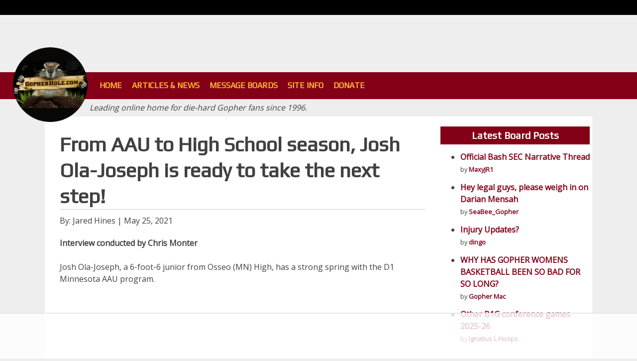

--- FILE ---
content_type: text/html; charset=UTF-8
request_url: https://gopherhole.com/josh-ola-joseph-is-ready-to-take-the-next-step/
body_size: 12638
content:
<!DOCTYPE html>
<html lang="en-US">
<head>
<meta charset="UTF-8">
<meta name="viewport" content="width=device-width, initial-scale=1, maximum-scale=5, user-scalable=yes">
<link rel="icon" type="image/x-icon" href="//gopherhole.com/favicon.ico">

<!--Sportswar v5 -->
<!--sw_header--><style>
#site-navigation #mobile_logo {
    margin-left: auto;
    margin-right: auto;
    width: 186px;
}
#site-navigation #mobile_logo .mobile_logo_size {
    height: 87px;
    width: 172px;
}
.menu-primary-menu-container #primary-menu {
    height: 54px;
    margin-left: 100px;
}
</style><!-- Global site tag (gtag.js) - Google Analytics -->
<script async src="https://www.googletagmanager.com/gtag/js?id=G-9YVWRRBQSJ"></script>
<script>
 window.dataLayer = window.dataLayer || [];
 function gtag(){dataLayer.push(arguments);}
 gtag('js', new Date());

 gtag('config', 'UA-8381253-1');
 gtag('config', 'G-9YVWRRBQSJ');
</script><meta name='robots' content='index, follow, max-image-preview:large, max-snippet:-1, max-video-preview:-1' />

<script>
(function(w, d) {
	w.adthrive = w.adthrive || {};
	w.adthrive.cmd = w.adthrive.cmd || [];
	w.adthrive.plugin = 'adthrive-ads-1.1.4';
	w.adthrive.host = 'ads.adthrive.com';
	w.adthrive.integration = 'plugin';

	var commitParam = (w.adthriveCLS && w.adthriveCLS.bucket !== 'prod' && w.adthriveCLS.branch) ? '&commit=' + w.adthriveCLS.branch : '';

	var s = d.createElement('script');
	s.async = true;
	s.referrerpolicy='no-referrer-when-downgrade';
	s.src = 'https://' + w.adthrive.host + '/sites/624dac3e926e302624d28c41/ads.min.js?referrer=' + w.encodeURIComponent(w.location.href) + commitParam + '&cb=' + (Math.floor(Math.random() * 100) + 1);
	var n = d.getElementsByTagName('script')[0];
	n.parentNode.insertBefore(s, n);
})(window, document);
</script>

	<!-- This site is optimized with the Yoast SEO plugin v16.9 - https://yoast.com/wordpress/plugins/seo/ -->
	<title>From AAU to High School season, Josh Ola-Joseph is ready to take the next step! - GopherHole.com</title>
	<meta name="description" content="Josh Ola-Joseph, a 6-foot-6 junior from Osseo (MN) High, has a strong spring with the D1 Minnesota AAU program." />
	<link rel="canonical" href="https://gopherhole.com/josh-ola-joseph-is-ready-to-take-the-next-step/" />
	<meta property="og:locale" content="en_US" />
	<meta property="og:type" content="article" />
	<meta property="og:title" content="From AAU to High School season, Josh Ola-Joseph is ready to take the next step! - GopherHole.com" />
	<meta property="og:description" content="Josh Ola-Joseph, a 6-foot-6 junior from Osseo (MN) High, has a strong spring with the D1 Minnesota AAU program." />
	<meta property="og:url" content="https://gopherhole.com/josh-ola-joseph-is-ready-to-take-the-next-step/" />
	<meta property="og:site_name" content="GopherHole.com" />
	<meta property="article:published_time" content="2021-05-25T15:39:39+00:00" />
	<meta property="article:modified_time" content="2021-05-25T15:45:25+00:00" />
	<meta property="og:image" content="https://gopherhole.com/wp-content/uploads/2021/05/TibfUC7JfvTk_0Xi.jpeg" />
	<meta property="og:image:width" content="1200" />
	<meta property="og:image:height" content="675" />
	<meta name="twitter:card" content="summary_large_image" />
	<meta name="twitter:label1" content="Written by" />
	<meta name="twitter:data1" content="Jared Hines" />
	<meta name="twitter:label2" content="Est. reading time" />
	<meta name="twitter:data2" content="7 minutes" />
	<script type="application/ld+json" class="yoast-schema-graph">{"@context":"https://schema.org","@graph":[{"@type":"WebSite","@id":"https://gopherhole.com/#website","url":"https://gopherhole.com/","name":"GopherHole.com","description":"Unofficial Home of Minnesota Gopher Sports","potentialAction":[{"@type":"SearchAction","target":{"@type":"EntryPoint","urlTemplate":"https://gopherhole.com/?s={search_term_string}"},"query-input":"required name=search_term_string"}],"inLanguage":"en-US"},{"@type":"ImageObject","@id":"https://gopherhole.com/josh-ola-joseph-is-ready-to-take-the-next-step/#primaryimage","inLanguage":"en-US","url":"https://gopherhole.com/wp-content/uploads/2021/05/TibfUC7JfvTk_0Xi.jpeg","contentUrl":"https://gopherhole.com/wp-content/uploads/2021/05/TibfUC7JfvTk_0Xi.jpeg","width":1200,"height":675},{"@type":"WebPage","@id":"https://gopherhole.com/josh-ola-joseph-is-ready-to-take-the-next-step/#webpage","url":"https://gopherhole.com/josh-ola-joseph-is-ready-to-take-the-next-step/","name":"From AAU to High School season, Josh Ola-Joseph is ready to take the next step! - GopherHole.com","isPartOf":{"@id":"https://gopherhole.com/#website"},"primaryImageOfPage":{"@id":"https://gopherhole.com/josh-ola-joseph-is-ready-to-take-the-next-step/#primaryimage"},"datePublished":"2021-05-25T15:39:39+00:00","dateModified":"2021-05-25T15:45:25+00:00","author":{"@id":"https://gopherhole.com/#/schema/person/f5065323153f6fb157fd06cd2d51adef"},"description":"Josh Ola-Joseph, a 6-foot-6 junior from Osseo (MN) High, has a strong spring with the D1 Minnesota AAU program.","breadcrumb":{"@id":"https://gopherhole.com/josh-ola-joseph-is-ready-to-take-the-next-step/#breadcrumb"},"inLanguage":"en-US","potentialAction":[{"@type":"ReadAction","target":["https://gopherhole.com/josh-ola-joseph-is-ready-to-take-the-next-step/"]}]},{"@type":"BreadcrumbList","@id":"https://gopherhole.com/josh-ola-joseph-is-ready-to-take-the-next-step/#breadcrumb","itemListElement":[{"@type":"ListItem","position":1,"name":"Home","item":"https://gopherhole.com/"},{"@type":"ListItem","position":2,"name":"From AAU to High School season, Josh Ola-Joseph is ready to take the next step!"}]},{"@type":"Person","@id":"https://gopherhole.com/#/schema/person/f5065323153f6fb157fd06cd2d51adef","name":"Jared Hines","image":{"@type":"ImageObject","@id":"https://gopherhole.com/#personlogo","inLanguage":"en-US","url":"https://secure.gravatar.com/avatar/6ac4fbda71fdcd4b397c82e03c019e11?s=96&d=mm&r=g","contentUrl":"https://secure.gravatar.com/avatar/6ac4fbda71fdcd4b397c82e03c019e11?s=96&d=mm&r=g","caption":"Jared Hines"},"url":"https://gopherhole.com/author/jhines/"}]}</script>
	<!-- / Yoast SEO plugin. -->


<link rel='dns-prefetch' href='//s.w.org' />
<link rel="alternate" type="application/rss+xml" title="GopherHole.com &raquo; Feed" href="https://gopherhole.com/feed/" />
<link rel="alternate" type="application/rss+xml" title="GopherHole.com &raquo; Comments Feed" href="https://gopherhole.com/comments/feed/" />
<link rel="alternate" type="application/rss+xml" title="GopherHole.com &raquo; From AAU to High School season, Josh Ola-Joseph is ready to take the next step! Comments Feed" href="https://gopherhole.com/josh-ola-joseph-is-ready-to-take-the-next-step/feed/" />
		<script type="text/javascript">
			window._wpemojiSettings = {"baseUrl":"https:\/\/s.w.org\/images\/core\/emoji\/13.1.0\/72x72\/","ext":".png","svgUrl":"https:\/\/s.w.org\/images\/core\/emoji\/13.1.0\/svg\/","svgExt":".svg","source":{"concatemoji":"https:\/\/gopherhole.com\/wp-includes\/js\/wp-emoji-release.min.js?ver=5.8"}};
			!function(e,a,t){var n,r,o,i=a.createElement("canvas"),p=i.getContext&&i.getContext("2d");function s(e,t){var a=String.fromCharCode;p.clearRect(0,0,i.width,i.height),p.fillText(a.apply(this,e),0,0);e=i.toDataURL();return p.clearRect(0,0,i.width,i.height),p.fillText(a.apply(this,t),0,0),e===i.toDataURL()}function c(e){var t=a.createElement("script");t.src=e,t.defer=t.type="text/javascript",a.getElementsByTagName("head")[0].appendChild(t)}for(o=Array("flag","emoji"),t.supports={everything:!0,everythingExceptFlag:!0},r=0;r<o.length;r++)t.supports[o[r]]=function(e){if(!p||!p.fillText)return!1;switch(p.textBaseline="top",p.font="600 32px Arial",e){case"flag":return s([127987,65039,8205,9895,65039],[127987,65039,8203,9895,65039])?!1:!s([55356,56826,55356,56819],[55356,56826,8203,55356,56819])&&!s([55356,57332,56128,56423,56128,56418,56128,56421,56128,56430,56128,56423,56128,56447],[55356,57332,8203,56128,56423,8203,56128,56418,8203,56128,56421,8203,56128,56430,8203,56128,56423,8203,56128,56447]);case"emoji":return!s([10084,65039,8205,55357,56613],[10084,65039,8203,55357,56613])}return!1}(o[r]),t.supports.everything=t.supports.everything&&t.supports[o[r]],"flag"!==o[r]&&(t.supports.everythingExceptFlag=t.supports.everythingExceptFlag&&t.supports[o[r]]);t.supports.everythingExceptFlag=t.supports.everythingExceptFlag&&!t.supports.flag,t.DOMReady=!1,t.readyCallback=function(){t.DOMReady=!0},t.supports.everything||(n=function(){t.readyCallback()},a.addEventListener?(a.addEventListener("DOMContentLoaded",n,!1),e.addEventListener("load",n,!1)):(e.attachEvent("onload",n),a.attachEvent("onreadystatechange",function(){"complete"===a.readyState&&t.readyCallback()})),(n=t.source||{}).concatemoji?c(n.concatemoji):n.wpemoji&&n.twemoji&&(c(n.twemoji),c(n.wpemoji)))}(window,document,window._wpemojiSettings);
		</script>
		<style type="text/css">
img.wp-smiley,
img.emoji {
	display: inline !important;
	border: none !important;
	box-shadow: none !important;
	height: 1em !important;
	width: 1em !important;
	margin: 0 .07em !important;
	vertical-align: -0.1em !important;
	background: none !important;
	padding: 0 !important;
}
</style>
	<style type="text/css" media="all">
.wpautoterms-footer{background-color:#ffffff;text-align:center;}
.wpautoterms-footer a{color:#000000;font-family:Arial, sans-serif;font-size:14px;}
.wpautoterms-footer .separator{color:#cccccc;font-family:Arial, sans-serif;font-size:14px;}</style>
<link rel='stylesheet' id='wp-block-library-css'  href='https://gopherhole.com/wp-includes/css/dist/block-library/style.min.css?ver=5.8' type='text/css' media='all' />
<link rel='stylesheet' id='wpautoterms_css-css'  href='https://gopherhole.com/wp-content/plugins/auto-terms-of-service-and-privacy-policy/css/wpautoterms.css?ver=-b-modified-1629507137' type='text/css' media='all' />
<link rel='stylesheet' id='contact-form-7-css'  href='https://gopherhole.com/wp-content/plugins/contact-form-7/includes/css/styles.css?ver=5.4.2-b-modified-1629507131' type='text/css' media='all' />
<link rel='stylesheet' id='remodal-css'  href='https://gopherhole.com/wp-content/themes/sportswar-core-wordpress-theme/sw/assets/lib/remodal/remodal.css?ver=5.8' type='text/css' media='all' />
<link rel='stylesheet' id='remodal-default-theme-css'  href='https://gopherhole.com/wp-content/themes/sportswar-core-wordpress-theme/sw/assets/lib/remodal/remodal-default-theme.css?ver=5.8' type='text/css' media='all' />
<link rel='stylesheet' id='sportswar-3-style-css'  href='https://gopherhole.com/wp-content/themes/sportswar-core-wordpress-theme/style.css?b-modified=1593647908&#038;ver=5.8' type='text/css' media='all' />
<script type='text/javascript' src='https://gopherhole.com/wp-includes/js/jquery/jquery.min.js?ver=3.6.0' id='jquery-core-js'></script>
<script type='text/javascript' src='https://gopherhole.com/wp-includes/js/jquery/jquery-migrate.min.js?ver=3.3.2' id='jquery-migrate-js'></script>
<script type='text/javascript' src='https://gopherhole.com/wp-includes/js/dist/vendor/regenerator-runtime.min.js?ver=0.13.7' id='regenerator-runtime-js'></script>
<script type='text/javascript' src='https://gopherhole.com/wp-includes/js/dist/vendor/wp-polyfill.min.js?ver=3.15.0' id='wp-polyfill-js'></script>
<script type='text/javascript' src='https://gopherhole.com/wp-includes/js/dist/dom-ready.min.js?ver=71883072590656bf22c74c7b887df3dd' id='wp-dom-ready-js'></script>
<script type='text/javascript' src='https://gopherhole.com/wp-content/plugins/auto-terms-of-service-and-privacy-policy/js/base.js?ver=2.4.7-b-modified-1629507137' id='wpautoterms_base-js'></script>
<script type='text/javascript' src='https://gopherhole.com/wp-content/themes/sportswar-core-wordpress-theme/sw/assets/lib/remodal/remodal.min.js?ver=5.8' id='remodal-js'></script>
<script type='text/javascript' src='https://gopherhole.com/wp-content/themes/sportswar-core-wordpress-theme/sw/assets/js/swnav.js?ver=5.8' id='swnav-js'></script>
<link rel="https://api.w.org/" href="https://gopherhole.com/wp-json/" /><link rel="alternate" type="application/json" href="https://gopherhole.com/wp-json/wp/v2/posts/6498" /><link rel="EditURI" type="application/rsd+xml" title="RSD" href="https://gopherhole.com/xmlrpc.php?rsd" />
<link rel="wlwmanifest" type="application/wlwmanifest+xml" href="https://gopherhole.com/wp-includes/wlwmanifest.xml" /> 
<meta name="generator" content="WordPress 5.8" />
<link rel='shortlink' href='https://gopherhole.com/?p=6498' />
<link rel="alternate" type="application/json+oembed" href="https://gopherhole.com/wp-json/oembed/1.0/embed?url=https%3A%2F%2Fgopherhole.com%2Fjosh-ola-joseph-is-ready-to-take-the-next-step%2F" />
<link rel="alternate" type="text/xml+oembed" href="https://gopherhole.com/wp-json/oembed/1.0/embed?url=https%3A%2F%2Fgopherhole.com%2Fjosh-ola-joseph-is-ready-to-take-the-next-step%2F&#038;format=xml" />
<style type="text/css">.recentcomments a{display:inline !important;padding:0 !important;margin:0 !important;}</style>		<style type="text/css" id="wp-custom-css">
			.home #main {
	width: 100% !important;
}

@media only screen and (max-width:825px) {
	#dsk-banner-ad-b,
	#dsk-box-ad-c,
	#dsk-box-ad-d,
	#dsk-box-ad-e,
	#dsk-box-ad-f {
		display: none;
	}
	
	.single #mob-box-ad-a, 
	.single #mob-box-ad-b, 
	.single #mob-box-ad-c, 
	.single #mob-box-ad-d {
		padding-bottom: 20px;
	}
}

@media only screen and (min-width:826px) {
	#mob-banner-ad-b,
	#mob-box-ad-a, 
	#mob-box-ad-b, 
	#mob-box-ad-c, 
	#mob-box-ad-d {
		display: none;
	}
}
		</style>
		<link href='//gopherhole.com/wp-content/themes/sportswar-core-wordpress-theme/gopherhole.css' rel='stylesheet' type='text/css'><link href='//gopherhole.com/wp-content/themes/sportswar-core-wordpress-theme/gopherhole_custom.css' rel='stylesheet' type='text/css'>
<link href='https://fonts.googleapis.com/css?family=Play' rel='stylesheet' type='text/css'>
<link href='https://fonts.googleapis.com/css?family=Open+Sans' rel='stylesheet' type='text/css'>
<script type='text/javascript' src='https://gopherhole.com/wp-content/themes/sportswar-core-wordpress-theme/sw/assets/js/stickyfill.min.js'></script>
<script type='text/javascript' src='https://gopherhole.com/wp-content/themes/sportswar-core-wordpress-theme/sw/assets/js/jquery.lazyload-any.min.js'></script>



</head>

<body class="post-template-default single single-post postid-6498 single-format-standard group-blog">
<div id="page" class="site">
<div id="gopher-top-banner">
</div>

	<div id="ad_above_menu_container">
		</div>
	<a class="skip-link screen-reader-text" href="#main">Skip to content</a>

		<header id="masthead" class="site-header" role="banner">
		<nav id="site-navigation" class="main-navigation" role="navigation">
			<div id="site_logo" class="mobileoff">
				<a href="https://gopherhole.com" class="logo_size"><img src="https://gopherhole.com/wp-content/uploads/2020/04/gopher.png" /></a>
			</div>
			<div id="mobile_menu" class="desktopoff mobile_controls">
				<button class="mobile-menu-toggle" onclick="mobile_menu_toggle()"><img src="/wp-content/themes/sportswar-core-wordpress-theme/sw/assets/img/mobile-menu-icon.png"/></button>
			</div>
			<div id="mobile_search" class="desktopoff mobile_controls">
				<button class="mobile-search-toggle" onclick="mobile_search()"><img src="/wp-content/themes/sportswar-core-wordpress-theme/sw/assets/img/mobile-search.png"/></button>
			</div>
			<div id="mobile_logo" class="desktopoff mobile_controls">
				<a href="https://gopherhole.com" class="mobile_logo_size"><img src="https://gopherhole.com/wp-content/uploads/2020/07/logo.png" /></a>
			</div>
			<div id="search_field" class="desktopoff mobileoff">
    			<form class="searchform" action="/" method="get">
					<input type="text" name="s" value="Search" onclick="this.value='' " onload="this.value='Search' ">
					<input type="submit" />
				</form>
			</div>
			<div class="menu-primary-menu-container"><ul id="primary-menu" class="menu"><li id="menu-item-5936" class="menu-item menu-item-type-custom menu-item-object-custom menu-item-5936"><a href="/">Home</a></li>
<li id="menu-item-5937" class="menu-item menu-item-type-custom menu-item-object-custom menu-item-has-children menu-item-5937"><a href="#">Articles &#038; News</a>
<ul class="sub-menu">
	<li id="menu-item-5938" class="menu-item menu-item-type-taxonomy menu-item-object-category menu-item-5938"><a href="https://gopherhole.com/category/gopher-football/">Gopher Football</a></li>
	<li id="menu-item-5939" class="menu-item menu-item-type-taxonomy menu-item-object-category current-post-ancestor current-menu-parent current-post-parent menu-item-5939"><a href="https://gopherhole.com/category/gopher-basketball/">Gopher Basketball</a></li>
	<li id="menu-item-5940" class="menu-item menu-item-type-taxonomy menu-item-object-category current-post-ancestor current-menu-parent current-post-parent menu-item-5940"><a href="https://gopherhole.com/category/recruiting/">Recruiting</a></li>
	<li id="menu-item-5945" class="menu-item menu-item-type-taxonomy menu-item-object-category menu-item-5945"><a href="https://gopherhole.com/category/fb-recruiting-articles/">FB Recruiting Articles</a></li>
	<li id="menu-item-5941" class="menu-item menu-item-type-taxonomy menu-item-object-category menu-item-5941"><a href="https://gopherhole.com/category/fb-recruiting-classes/">FB Recruiting Classes</a></li>
	<li id="menu-item-5942" class="menu-item menu-item-type-taxonomy menu-item-object-category current-post-ancestor current-menu-parent current-post-parent menu-item-5942"><a href="https://gopherhole.com/category/bb-recruiting-articles/">BB Recruiting Articles</a></li>
	<li id="menu-item-5943" class="menu-item menu-item-type-taxonomy menu-item-object-category menu-item-5943"><a href="https://gopherhole.com/category/other-gopher-sports/">Other Gopher Sports</a></li>
	<li id="menu-item-5944" class="menu-item menu-item-type-taxonomy menu-item-object-category menu-item-5944"><a href="https://gopherhole.com/category/where-are-they-now/">Where Are They Now?</a></li>
</ul>
</li>
<li id="menu-item-5947" class="menu-item menu-item-type-custom menu-item-object-custom menu-item-has-children menu-item-5947"><a href="#">Message Boards</a>
<ul class="sub-menu">
	<li id="menu-item-5946" class="menu-item menu-item-type-custom menu-item-object-custom menu-item-5946"><a href="https://gopherhole.com/boards/forums/7-national-titles-football-forum.2/">Football Forum</a></li>
	<li id="menu-item-5948" class="menu-item menu-item-type-custom menu-item-object-custom menu-item-5948"><a href="https://gopherhole.com/boards/forums/golden-gopher-basketball-forum.3/">Basketball Forum</a></li>
	<li id="menu-item-5949" class="menu-item menu-item-type-custom menu-item-object-custom menu-item-5949"><a href="https://gopherhole.com/boards/forums/gopher-hockey-forum.14/">Hockey Forum</a></li>
	<li id="menu-item-5950" class="menu-item menu-item-type-custom menu-item-object-custom menu-item-5950"><a href="https://gopherhole.com/boards/forums/womens-basketball-forum.15/">Women&#8217;s Basketball Forum</a></li>
	<li id="menu-item-8602" class="menu-item menu-item-type-custom menu-item-object-custom menu-item-8602"><a href="https://gopherhole.com/boards/forums/gopher-womens-volleyball-forum.19/">Gopher Volleyball</a></li>
	<li id="menu-item-5951" class="menu-item menu-item-type-custom menu-item-object-custom menu-item-5951"><a href="https://gopherhole.com/boards/forums/other-gopher-sports.4/">Other Gopher Sports</a></li>
	<li id="menu-item-6643" class="menu-item menu-item-type-custom menu-item-object-custom menu-item-6643"><a href="https://gopherhole.com/boards/forums/off-topic-board-pro-sports-pop-culture.18/">OT: Pro Sports/Pop Culture</a></li>
	<li id="menu-item-5953" class="menu-item menu-item-type-custom menu-item-object-custom menu-item-5953"><a href="https://gopherhole.com/boards/forums/gopher-ticket-exchange.9/">Gopher Ticket Exchange</a></li>
	<li id="menu-item-5956" class="menu-item menu-item-type-custom menu-item-object-custom menu-item-5956"><a href="https://gopherhole.com/boards/register/">Register a User Name!</a></li>
</ul>
</li>
<li id="menu-item-5971" class="menu-item menu-item-type-custom menu-item-object-custom menu-item-has-children menu-item-5971"><a href="#">Site Info</a>
<ul class="sub-menu">
	<li id="menu-item-5972" class="menu-item menu-item-type-post_type menu-item-object-page menu-item-5972"><a href="https://gopherhole.com/privacy-policy/">Privacy Policy</a></li>
	<li id="menu-item-5975" class="menu-item menu-item-type-post_type menu-item-object-page menu-item-5975"><a href="https://gopherhole.com/terms-and-conditions/">Terms and Conditions</a></li>
</ul>
</li>
<li id="menu-item-7282" class="menu-item menu-item-type-post_type menu-item-object-page menu-item-7282"><a href="https://gopherhole.com/donate-to-gopherhole-com/">Donate</a></li>
</ul></div>		</nav><!-- #site-navigation -->
	</header><!-- #masthead -->
		<div class="site_tagline mobileoff">
		<p>
		Leading online home for die-hard Gopher fans since 1996.		</p>
	</div>
	<div id="content" class="site-content">
	<endheader></endheader>


	<div id="primary" class="content-area">

		<main id="main" class="site-main" role="main">
		
<article id="post-6498" class="post-6498 post type-post status-publish format-standard has-post-thumbnail hentry category-bb-recruiting-articles category-bb-recruiting-classes category-gopher-basketball category-recruiting tag-josh-ola-joseph">
	<header class="entry-header">
		<h1 class="entry-title">From AAU to High School season, Josh Ola-Joseph is ready to take the next step!</h1>		<div class="entry-meta">
			<div class='sw-author-info no_img'><span class="byline">By: <span class="author">Jared Hines</span></span> | <span class="posted-on"><time class="entry-date published" datetime="2021-05-25T15:39:39+00:00">May 25, 2021</time><time class="updated" datetime="2021-05-25T15:45:25+00:00">May 25, 2021</time></span></div>		</div><!-- .entry-meta -->
			</header><!-- .entry-header -->

	<div class="entry-content">
		<h4><strong>Interview conducted by Chris Monter</strong></h4>
<div></div>
<p><span id="more-6498"></span></p>
<div class="x_MsoNormal">Josh Ola-Joseph, a 6-foot-6 junior from Osseo (MN) High, has a strong spring with the D1 Minnesota AAU program.</div>
<div></div>
<p><!--more--></p>
<div class="x_MsoNormal"></div>
<div class="x_MsoNormal">Ola-Joseph averaged 16.7 points per game this past season, scoring in double figures in 18 of 20 games. He had five games of 20 or more points, including a season-best 30 versus Park Center.</div>
<div class="x_MsoNormal"></div>
<p><!--more--></p>
<div class="x_MsoNormal">Ola-Joseph averaged 13.5 points per game as a sophomore with a season-high of 36 points versus Coon Rapids.</div>
<div class="x_MsoNormal"></div>
<p><!--more--></p>
<div class="x_MsoNormal">GopherHole caught up with Ola-Joseph last Thursday after D1 Minnesota’s practice to learn more about his recruitment and upcoming senior season.</div>
<div class="x_MsoNormal"></div>
<p><!--more--></p>
<div class="x_MsoNormal"><b>GopherHole: </b>You have gotten off to a strong start, individually AAU-wise. How pleased were you with how well you’ve been playing so far this spring?</div>
<div class="x_MsoNormal"></div>
<p><!--more--></p>
<div class="x_MsoNormal">Josh Ola-Joseph: I think that I played pretty well, but I’m not satisfied. I can be more consistent, but overall, we grew a lot over these tournaments. We passed the ball well. We made quick shots. We play as a team, so I feel like we’ve grown.</div>
<div class="x_MsoNormal"></div>
<p><!--more--></p>
<div class="x_MsoNormal"><b>GopherHole:</b> You guys got off to a bit of a slow start in Chicago as you didn’t have everyone there, but played very well the past two tournaments. Are you starting to see how you guys can be one of the better teams in the area?</div>
<div class="x_MsoNormal"></div>
<p><!--more--></p>
<div class="x_MsoNormal">Josh Ola-Joseph: Every game, we get better, so we are just going to keep growing and by the time July when coaches can come watch, we are going to be a whole different team than what we are right now.</div>
<div class="x_MsoNormal"></div>
<p><!--more--></p>
<div class="x_MsoNormal"><b>GopherHole:</b> I know that is tough because you have teammates from all over the area, so it makes it tough to practice. Are you starting to see the chemistry getting better each tournament?</div>
<div class="x_MsoNormal"></div>
<p><!--more--></p>
<div class="x_MsoNormal">Josh Ola-Joseph: In Chicago, we played a lot of teams that started way earlier and that was our first tournament. We didn’t even play with half the guys on the team, so our chemistry is really building, friends on and off the court, so I feel like that  is coming together to help our team.</div>
<div class="x_MsoNormal"></div>
<p><!--more--></p>
<div class="x_MsoNormal"><b>GopherHole:</b> How about this year at Osseo? I know that you had kind of an up and down season, but played extremely well against some of the better teams, like Champlin Park. You gave them a couple really tough contests. How pleased were you with your season this year?</div>
<div class="x_MsoNormal"></div>
<p><!--more--></p>
<div class="x_MsoNormal">Josh Ola-Joseph: I wasn’t pleased at all. I feel like we could have definitely made a state run and I definitely feel like we can make a state run this year. It was probably just inconsistency, making shots. Players remembering the plays, so I feel like by next year, we are going to grow.</div>
<div class="x_MsoNormal"></div>
<p><!--more--></p>
<div class="x_MsoNormal"><b>GopherHole:</b> How many starters are you going to have back next year?</div>
<div class="x_MsoNormal"></div>
<p><!--more--></p>
<div class="x_MsoNormal">Josh Ola-Joseph: I’m pretty sure that we have all starters back. We had all juniors last year.</div>
<div class="x_MsoNormal"></div>
<p><!--more--></p>
<div class="x_MsoNormal"><b>GopherHole: </b>Is that something you are looking forward to, because next year, you’ll be upperclassmen there and with having five returning starters, you are going to have a chance to be one of the better teams in the area?</div>
<div class="x_MsoNormal"></div>
<p><!--more--></p>
<div class="x_MsoNormal">Josh Ola-Joseph: Yes, definitely. Right now, I am really just worried about my recruitment, but I am definitely looking forward to winning a state championship or making a run for it.</div>
<div class="x_MsoNormal"></div>
<p><!--more--></p>
<div class="x_MsoNormal"><b>GopherHole:</b> In terms of recruitment, what offers do you have right now? (Note: Ola-Joseph picked up an offer from Cal Poly after this interview)</div>
<div class="x_MsoNormal"></div>
<p><!--more--></p>
<div class="x_MsoNormal">Josh Ola-Joseph: I don’t have any official offers, but I have been getting recruited from some schools liked Iowa State, Iowa, Butler reached out, NDSU, UND, SDSU, Northern Kentucky, Cal Poly a few other schools that I can’t really think of right now.</div>
<div class="x_MsoNormal"></div>
<p><!--more--></p>
<div class="x_MsoNormal"><b>GopherHole:</b> Is it kind of weird with college recruitment right now? I don’t know how much your coaches have told you about how things were pre-COVID, where you would have a lot of coaches at your games, your high school games and AAU games. This year, they can’t watch. Does that make it a little bit strange that you haven’t seen as many coaches as you probably would have in the past?</div>
<div class="x_MsoNormal"></div>
<p><!--more--></p>
<div class="x_MsoNormal">Josh Ola-Joseph: It is definitely harder because I know a lot of coaches I talk to, they want to come out and watch. They always mention coming out and watching in July, so I definitely feel like the offer process will blow up when they can actually see me face to face and watch how we play the game and the communication and see how play off and on the floor. How we react with our teammates and everything.</div>
<div class="x_MsoNormal"></div>
<p><!--more--></p>
<div class="x_MsoNormal"><b>GopherHole:</b> What are you up to height and weight-wise right now?</div>
<div class="x_MsoNormal"></div>
<p><!--more--></p>
<div class="x_MsoNormal">Josh Ola-Joseph: I’m 6-6, about 200 pounds.</div>
<div class="x_MsoNormal"></div>
<p><!--more--></p>
<div class="x_MsoNormal"><b>GopherHole: </b>What were you a year ago?</div>
<div class="x_MsoNormal"></div>
<p><!--more--></p>
<div class="x_MsoNormal">Josh Ola-Joseph: Probably 6-4, 180.</div>
<div class="x_MsoNormal"></div>
<p><!--more--></p>
<div class="x_MsoNormal"><b>GopherHole: </b>So you’ve grown quite a bit. Do you still think that you have the ability to get another inch or two? Have you talked to your doctors about that?</div>
<div class="x_MsoNormal"></div>
<p><!--more--></p>
<div class="x_MsoNormal">Josh Ola-Joseph: I definitely feel that I can. When I was younger, they estimated me to like 6-8 or 6-9. I definitely feel that I have a couple of more inches. I am trying to put on some muscle, put on a little weight, but still keep my leaping and agility and ability to run up and down the floor.</div>
<div class="x_MsoNormal"></div>
<p><!--more--></p>
<div class="x_MsoNormal"><b>GopherHole: </b>Do you come from an athletic family?</div>
<div class="x_MsoNormal"></div>
<p><!--more--></p>
<div class="x_MsoNormal">Josh Ola-Joseph: My mom and dad both ran track back when they were younger, but not basketball. Just track. I just feel in love with basketball when I was younger.</div>
<div class="x_MsoNormal"></div>
<p><!--more--></p>
<div class="x_MsoNormal"><b>GopherHole: </b>What was it about it that you loved?</div>
<div class="x_MsoNormal"></div>
<p><!--more--></p>
<div class="x_MsoNormal">Josh Ola-Joseph: My mom bought me a little hoop and I was just in the driveway every day, trying to get better. I love watching basketball.</div>
<div class="x_MsoNormal"></div>
<p><!--more--></p>
<div class="x_MsoNormal"><b>GopherHole: </b>Do you watch a lot of college basketball or pro?</div>
<div class="x_MsoNormal"></div>
<p><!--more--></p>
<div class="x_MsoNormal">Josh Ola-Joseph: I grew up watching NBA basketball, like Kobe and LeBron, but I started getting into college basketball, because I am going to be playing in college. It is an up and down pace. You don’t take a lot of shots in college, so your percentage has to be high. I am learning a lot, playing with Coach Jay (Fuhrman).</div>
<div class="x_MsoNormal"></div>
<p><!--more--></p>
<div class="x_MsoNormal"><b>GopherHole: </b>Do you watch certain teams or do you watch certain players when you watch college basketball?</div>
<div class="x_MsoNormal"></div>
<p><!--more--></p>
<div class="x_MsoNormal">Josh Ola-Joseph: Not really. In March Madness, I really watched pretty much every team.</div>
<div class="x_MsoNormal"></div>
<p><!--more--></p>
<div class="x_MsoNormal"><b>GopherHole: </b>Is there any players that were some of your favorites?</div>
<div class="x_MsoNormal"></div>
<p><!--more--></p>
<div class="x_MsoNormal">Josh Ola-Joseph: I would probably say (Jalen) Suggs. A hometown kid. Moves the ball really well. Fast. It’s interesting always watching him.</div>
<div class="x_MsoNormal"></div>
<p><!--more--></p>
<div class="x_MsoNormal"><b>GopherHole:</b> Obviously, he had a great season. When you are watching March Madness, does that get you excited about college basketball and thinking that could be you down the road?</div>
<div class="x_MsoNormal"></div>
<p><!--more--></p>
<div class="x_MsoNormal">Josh Ola-Joseph: It’s a big stage. It has always been a dream of me making the tournament or taking a team to the tournament. I love March Madness. It’s a different environment.</div>
<div class="x_MsoNormal"></div>
<p><!--more--></p>
<div class="x_MsoNormal"><b>GopherHole: </b>What are going to be the main things that you are going to be looking for when you pick a school?</div>
<div class="x_MsoNormal"></div>
<p><!--more--></p>
<div class="x_MsoNormal">Josh Ola-Joseph: Probably family, like being able to have a close relationship with the coach, on and off the floor. Being to be able to go up and talk to the coach. Understanding the plays. Understanding what our offense is like and stuff like that.</div>
<div class="x_MsoNormal"></div>
<p><!--more--></p>
<div class="x_MsoNormal"><b>GopherHole: </b>Have you thought much about a possible college major yet?</div>
<div class="x_MsoNormal"></div>
<p><!--more--></p>
<div class="x_MsoNormal">Josh Ola-Joseph: I haven’t thought or gone too deep into that, but I’m still looking at it.</div>
<div class="x_MsoNormal"></div>
<p><!--more--></p>
<div class="x_MsoNormal"><b>GopherHole: </b>Osseo has a great program and has produced a lot of players who have played Division I or Division II. Do you think that helps coming from a program that has produced a lot of good players at the next level?</div>
<div class="x_MsoNormal"></div>
<p><!--more--></p>
<div class="x_MsoNormal">Josh Ola-Joseph: Definitely. Coach Theisen, he understands a lot about recruitment. It’s not like a coach that probably hasn’t produced any D1 players. He understands a lot about it, so I’ll probably ask him for advice and what they are looking for and what they don’t like. Certain stuff to say to coaches and certain stuff not to say to coaches.</div>
<div class="x_MsoNormal"></div>
<p><!--more--></p>
<div class="x_MsoNormal"><b>GopherHole: </b>Any hobbies or things you like to do when you are away from basketball?</div>
<div class="x_MsoNormal"></div>
<p><!--more--></p>
<div class="x_MsoNormal">Josh Ola-Joseph: I’ll usually be in the gym, doing homework or playing a game.</div>
<div></div>
<div><img loading="lazy" width="1200" height="675" class="alignleft size-full wp-image-6499" src="https://gopherhole.com/wp-content/uploads/2021/05/TibfUC7JfvTk_0Xi.jpeg" alt="" srcset="https://gopherhole.com/wp-content/uploads/2021/05/TibfUC7JfvTk_0Xi.jpeg 1200w, https://gopherhole.com/wp-content/uploads/2021/05/TibfUC7JfvTk_0Xi-300x169.jpeg 300w, https://gopherhole.com/wp-content/uploads/2021/05/TibfUC7JfvTk_0Xi-1024x576.jpeg 1024w, https://gopherhole.com/wp-content/uploads/2021/05/TibfUC7JfvTk_0Xi-768x432.jpeg 768w" sizes="(max-width: 1200px) 100vw, 1200px" /></div>
	</div><!-- .entry-content -->

	<footer class="entry-footer">
		<span class="cat-links">Posted in <a href="https://gopherhole.com/category/bb-recruiting-articles/" rel="category tag">BB Recruiting Articles</a>, <a href="https://gopherhole.com/category/bb-recruiting-classes/" rel="category tag">BB Recruiting Classes</a>, <a href="https://gopherhole.com/category/gopher-basketball/" rel="category tag">Gopher Basketball</a>, <a href="https://gopherhole.com/category/recruiting/" rel="category tag">Recruiting</a></span><span class="tags-links">Tagged <a href="https://gopherhole.com/tag/josh-ola-joseph/" rel="tag">Josh Ola-Joseph</a></span>	</footer><!-- .entry-footer -->
</article><!-- #post-## -->
			<div class="sidebar_above_comments">
                 			</div>
			
<div id="comments" class="comments-area">

		<div id="respond" class="comment-respond">
		<h3 id="reply-title" class="comment-reply-title">Leave a Reply <small><a rel="nofollow" id="cancel-comment-reply-link" href="/josh-ola-joseph-is-ready-to-take-the-next-step/#respond" style="display:none;">Cancel reply</a></small></h3><form action="https://gopherhole.com/wp-comments-post.php" method="post" id="commentform" class="comment-form" novalidate><p class="comment-notes"><span id="email-notes">Your email address will not be published.</span> Required fields are marked <span class="required">*</span></p><p class="comment-form-comment"><label for="comment">Comment</label> <textarea id="comment" name="comment" cols="45" rows="8" maxlength="65525" required="required"></textarea></p><p class="comment-form-author"><label for="author">Name <span class="required">*</span></label> <input id="author" name="author" type="text" value="" size="30" maxlength="245" required='required' /></p>
<p class="comment-form-email"><label for="email">Email <span class="required">*</span></label> <input id="email" name="email" type="email" value="" size="30" maxlength="100" aria-describedby="email-notes" required='required' /></p>
<p class="comment-form-url"><label for="url">Website</label> <input id="url" name="url" type="url" value="" size="30" maxlength="200" /></p>
<p class="comment-form-cookies-consent"><input id="wp-comment-cookies-consent" name="wp-comment-cookies-consent" type="checkbox" value="yes" /> <label for="wp-comment-cookies-consent">Save my name, email, and website in this browser for the next time I comment.</label></p>
<p class="form-submit"><input name="submit" type="submit" id="submit" class="submit" value="Post Comment" /> <input type='hidden' name='comment_post_ID' value='6498' id='comment_post_ID' />
<input type='hidden' name='comment_parent' id='comment_parent' value='0' />
</p></form>	</div><!-- #respond -->
		<script type="text/javascript">

	jQuery(document).ready(function() {
		 
		jQuery("#email").val(email);
		jQuery("#author").val(username);
		jQuery("#submit").click(function () {
			if (username == null || email == null) {
 				alert("Please login to comment.");
				return false;
			}
         
		});
	});
	</script>

</div><!-- #comments -->

		</main><!-- #main -->
		<div class="ad_above_footer">
			<div id="text-4" class="widget widget_text">			<div class="textwidget"><p><a href="https://www.nongamstopbets.com/uk/">Non GamStop Bets UK</a><br />
<a href="https://nongamstop.casinogap.org/betting-sites-not-on-gamstop/">NonGamStop.CasinoGap Betting Sites</a><br />
<a href="https://nongamstop.nonstopcasino.org/betting-sites-not-on-gamstop/">NonStop Bookmaker</a><br />
<a href="https://www.completesports.com/betting-sites-not-on-gamstop/">bookies not on GamStop</a></p>
</div>
		</div>		</div>
	</div><!-- #primary -->

<div id="articles_sidebar_rail_right">
	<div id="custom_html-5" class="widget_text widget widget_custom_html"><div class="textwidget custom-html-widget"><div id="dsk-box-ad-a" style="padding-bottom:15px;"></div></div></div><div id="feedzy_wp_widget-3" class="widget widget_feedzy_wp_widget"><h2 class="widgettitle">Latest Board Posts</h2>
<link rel='stylesheet' id='feedzy-rss-feeds-css'  href='https://gopherhole.com/wp-content/plugins/feedzy-rss-feeds/css/feedzy-rss-feeds.css?ver=3.7.2-b-modified-1629507133' type='text/css' media='all' />
<div class="feedzy-rss feedzy-9fd75edd5b878d1caff110fa82bf8a4b"><ul><li  style="padding: 5px 0 8px" class="rss_item"><span class="title"><a href="https://gopherhole.com/boards/threads/official-bash-sec-narrative-thread.120401/" target="" rel=" noopener">Official Bash SEC Narrative Thread</a></span><div class="rss_content" style=""><small>by <a href="#" target="" title="gopherhole.com" >MaxyJR1</a> </small></div></li><li  style="padding: 5px 0 8px" class="rss_item"><span class="title"><a href="https://gopherhole.com/boards/threads/hey-legal-guys-please-weigh-in-on-darian-mensah.120842/" target="" rel=" noopener">Hey legal guys, please weigh in on Darian Mensah</a></span><div class="rss_content" style=""><small>by <a href="#" target="" title="gopherhole.com" >SeaBee_Gopher</a> </small></div></li><li  style="padding: 5px 0 8px" class="rss_item"><span class="title"><a href="https://gopherhole.com/boards/threads/injury-updates.120352/" target="" rel=" noopener">Injury Updates?</a></span><div class="rss_content" style=""><small>by <a href="#" target="" title="gopherhole.com" >dingo</a> </small></div></li><li  style="padding: 5px 0 8px" class="rss_item"><span class="title"><a href="https://gopherhole.com/boards/threads/why-has-gopher-womens-basketball-been-so-bad-for-so-long.120804/" target="" rel=" noopener">WHY HAS GOPHER WOMENS BASKETBALL BEEN SO BAD FOR SO LONG?</a></span><div class="rss_content" style=""><small>by <a href="#" target="" title="gopherhole.com" >Gopher Mac</a> </small></div></li><li  style="padding: 5px 0 8px" class="rss_item"><span class="title"><a href="https://gopherhole.com/boards/threads/other-b1g-conference-games-2025-26.120619/" target="" rel=" noopener">Other B1G conference games 2025-26</a></span><div class="rss_content" style=""><small>by <a href="#" target="" title="gopherhole.com" >Ignatius L Hoops</a> </small></div></li></ul> </div></div><div id="custom_html-3" class="widget_text widget widget_custom_html"><div class="textwidget custom-html-widget"><div class="pubexchange_module" id="pubexchange_rail_list_1" data-pubexchange-module-id="3941"></div>

	<script>(function(w, d, s, id) {
  w.PUBX=w.PUBX || {pub: "gopher_hole", discover: false, lazy: true};
  var js, pjs = d.getElementsByTagName(s)[0];
  if (d.getElementById(id)) return;
  js = d.createElement(s); js.id = id; js.async = true;
  js.src = "//main.pubexchange.com/loader.min.js";
  pjs.parentNode.insertBefore(js, pjs);
}(window, document, "script", "pubexchange-jssdk"));</script></div></div></div>

<div id="articles_sidebar_rail_right_sticky" class="swsticky">
	<div id="custom_html-6" class="widget_text widget widget_custom_html"><div class="textwidget custom-html-widget"><div id="dsk-box-ad-b" style="padding-top:15px;"></div></div></div></div>


    </div><!-- #content -->

    <footer id="colophon" class="site-footer" role="contentinfo">

        <div class="footer-container">

            <!-- COLUMN 1 -->
            <div class="first column">
                            </div>

            <!-- COLUMN 2 -->
            <div class="column">
                <div id="recent-comments-3" class="widget widget_recent_comments"><h2 class="widgettitle">Recent Comments</h2>
<ul id="recentcomments"></ul></div>            </div>

            <!-- COLUMN 3 -->
            <div class="column">
                <div id="meta-3" class="widget widget_meta"><h2 class="widgettitle">Meta</h2>

		<ul>
						<li><a rel="nofollow" href="https://gopherhole.com/wp-login.php">Log in</a></li>
			<li><a href="https://gopherhole.com/feed/">Entries feed</a></li>
			<li><a href="https://gopherhole.com/comments/feed/">Comments feed</a></li>

			<li><a href="https://wordpress.org/">WordPress.org</a></li>
		</ul>

		</div>            </div>

        </div><!-- .footer-container -->

	    	<!-- COPYRIGHT BELOW ALL 3 COLUMNS -->
	    	<div class="site-info" style="clear:both; color:#fff; text-align:center; padding:20px 0; font-size:14px; opacity:0.9;">
            &copy; 1996–2026 GopherHole.com. All rights reserved.
        </div>

    </footer><!-- #colophon -->

</div><!-- #page -->

<script>
jQuery(document).ready(function() {
    jQuery('.swsticky').Stickyfill();
});
</script>

<script type='text/javascript' id='contact-form-7-js-extra'>
/* <![CDATA[ */
var wpcf7 = {"api":{"root":"https:\/\/gopherhole.com\/wp-json\/","namespace":"contact-form-7\/v1"},"cached":"1"};
/* ]]> */
</script>
<script type='text/javascript' src='https://gopherhole.com/wp-content/plugins/contact-form-7/includes/js/index.js?ver=5.4.2-b-modified-1629507131' id='contact-form-7-js'></script>
<script type='text/javascript' src='https://gopherhole.com/wp-content/themes/sportswar-core-wordpress-theme/js/navigation.js?ver=20151215-b-modified-1593647910' id='sportswar-3-navigation-js'></script>
<script type='text/javascript' src='https://gopherhole.com/wp-content/themes/sportswar-core-wordpress-theme/js/skip-link-focus-fix.js?ver=20151215-b-modified-1593647910' id='sportswar-3-skip-link-focus-fix-js'></script>
<script type='text/javascript' src='https://gopherhole.com/wp-includes/js/comment-reply.min.js?ver=5.8' id='comment-reply-js'></script>
<script type='text/javascript' src='https://gopherhole.com/wp-includes/js/wp-embed.min.js?ver=5.8' id='wp-embed-js'></script>
<div class="wpautoterms-footer"><p>
		<a href="https://gopherhole.com/wpautoterms/terms-and-conditions/">Terms and Conditions</a><span class="separator"> - </span><a href="https://gopherhole.com/wpautoterms/privacy-policy/">Privacy Policy</a></p>
</div><script>!function(){"use strict";!function(e){if(-1===e.cookie.indexOf("__adblocker")){e.cookie="__adblocker=; expires=Thu, 01 Jan 1970 00:00:00 GMT; path=/";var t=new XMLHttpRequest;t.open("GET","https://www.npttech.com/advertising.js",!0),t.onreadystatechange=function(){if(XMLHttpRequest.DONE===t.readyState)if(200===t.status){var n=e.createElement("script");n.innerHTML=t.responseText,e.getElementsByTagName("head")[0].appendChild(n)}else{var a=new Date;a.setTime(a.getTime()+3e5),e.cookie="__adblocker=true; expires="+a.toUTCString()+"; path=/"}},t.send()}}(document)}();
</script><script>!function(){"use strict";var e;e=document,function(){var t,n;function r(){var t=e.createElement("script");t.src="https://cafemedia-com.videoplayerhub.com/galleryplayer.js",e.head.appendChild(t)}function a(){var t=e.cookie.match("(^|[^;]+)\\s*__adblocker\\s*=\\s*([^;]+)");return t&&t.pop()}function c(){clearInterval(n)}return{init:function(){var e;"true"===(t=a())?r():(e=0,n=setInterval((function(){100!==e&&"false"!==t||c(),"true"===t&&(r(),c()),t=a(),e++}),50))}}}().init()}();
</script>
<div id="mobile_nav">
<div class="menu-primary-menu-container"><ul id="mobile-menu" class="menu"><li class="menu-item menu-item-type-custom menu-item-object-custom menu-item-5936"><a href="/">Home</a></li>
<li class="menu-item menu-item-type-custom menu-item-object-custom menu-item-has-children menu-item-5937"><a href="#">Articles &#038; News</a>
<ul class="sub-menu">
	<li class="menu-item menu-item-type-taxonomy menu-item-object-category menu-item-5938"><a href="https://gopherhole.com/category/gopher-football/">Gopher Football</a></li>
	<li class="menu-item menu-item-type-taxonomy menu-item-object-category current-post-ancestor current-menu-parent current-post-parent menu-item-5939"><a href="https://gopherhole.com/category/gopher-basketball/">Gopher Basketball</a></li>
	<li class="menu-item menu-item-type-taxonomy menu-item-object-category current-post-ancestor current-menu-parent current-post-parent menu-item-5940"><a href="https://gopherhole.com/category/recruiting/">Recruiting</a></li>
	<li class="menu-item menu-item-type-taxonomy menu-item-object-category menu-item-5945"><a href="https://gopherhole.com/category/fb-recruiting-articles/">FB Recruiting Articles</a></li>
	<li class="menu-item menu-item-type-taxonomy menu-item-object-category menu-item-5941"><a href="https://gopherhole.com/category/fb-recruiting-classes/">FB Recruiting Classes</a></li>
	<li class="menu-item menu-item-type-taxonomy menu-item-object-category current-post-ancestor current-menu-parent current-post-parent menu-item-5942"><a href="https://gopherhole.com/category/bb-recruiting-articles/">BB Recruiting Articles</a></li>
	<li class="menu-item menu-item-type-taxonomy menu-item-object-category menu-item-5943"><a href="https://gopherhole.com/category/other-gopher-sports/">Other Gopher Sports</a></li>
	<li class="menu-item menu-item-type-taxonomy menu-item-object-category menu-item-5944"><a href="https://gopherhole.com/category/where-are-they-now/">Where Are They Now?</a></li>
</ul>
</li>
<li class="menu-item menu-item-type-custom menu-item-object-custom menu-item-has-children menu-item-5947"><a href="#">Message Boards</a>
<ul class="sub-menu">
	<li class="menu-item menu-item-type-custom menu-item-object-custom menu-item-5946"><a href="https://gopherhole.com/boards/forums/7-national-titles-football-forum.2/">Football Forum</a></li>
	<li class="menu-item menu-item-type-custom menu-item-object-custom menu-item-5948"><a href="https://gopherhole.com/boards/forums/golden-gopher-basketball-forum.3/">Basketball Forum</a></li>
	<li class="menu-item menu-item-type-custom menu-item-object-custom menu-item-5949"><a href="https://gopherhole.com/boards/forums/gopher-hockey-forum.14/">Hockey Forum</a></li>
	<li class="menu-item menu-item-type-custom menu-item-object-custom menu-item-5950"><a href="https://gopherhole.com/boards/forums/womens-basketball-forum.15/">Women&#8217;s Basketball Forum</a></li>
	<li class="menu-item menu-item-type-custom menu-item-object-custom menu-item-8602"><a href="https://gopherhole.com/boards/forums/gopher-womens-volleyball-forum.19/">Gopher Volleyball</a></li>
	<li class="menu-item menu-item-type-custom menu-item-object-custom menu-item-5951"><a href="https://gopherhole.com/boards/forums/other-gopher-sports.4/">Other Gopher Sports</a></li>
	<li class="menu-item menu-item-type-custom menu-item-object-custom menu-item-6643"><a href="https://gopherhole.com/boards/forums/off-topic-board-pro-sports-pop-culture.18/">OT: Pro Sports/Pop Culture</a></li>
	<li class="menu-item menu-item-type-custom menu-item-object-custom menu-item-5953"><a href="https://gopherhole.com/boards/forums/gopher-ticket-exchange.9/">Gopher Ticket Exchange</a></li>
	<li class="menu-item menu-item-type-custom menu-item-object-custom menu-item-5956"><a href="https://gopherhole.com/boards/register/">Register a User Name!</a></li>
</ul>
</li>
<li class="menu-item menu-item-type-custom menu-item-object-custom menu-item-has-children menu-item-5971"><a href="#">Site Info</a>
<ul class="sub-menu">
	<li class="menu-item menu-item-type-post_type menu-item-object-page menu-item-5972"><a href="https://gopherhole.com/privacy-policy/">Privacy Policy</a></li>
	<li class="menu-item menu-item-type-post_type menu-item-object-page menu-item-5975"><a href="https://gopherhole.com/terms-and-conditions/">Terms and Conditions</a></li>
</ul>
</li>
<li class="menu-item menu-item-type-post_type menu-item-object-page menu-item-7282"><a href="https://gopherhole.com/donate-to-gopherhole-com/">Donate</a></li>
</ul></div><script>
    jQuery(".menu-item-has-children > a").click(function(e){
        e.preventDefault();
        e.stopPropagation();
        jQuery(this).parent().children('.sub-menu').slideToggle();
    });
</script>
</div>

<!--Sportswar 4 -->

<script defer src="https://static.cloudflareinsights.com/beacon.min.js/vcd15cbe7772f49c399c6a5babf22c1241717689176015" integrity="sha512-ZpsOmlRQV6y907TI0dKBHq9Md29nnaEIPlkf84rnaERnq6zvWvPUqr2ft8M1aS28oN72PdrCzSjY4U6VaAw1EQ==" data-cf-beacon='{"version":"2024.11.0","token":"1a569628422645c1a07f59b5212bb28d","r":1,"server_timing":{"name":{"cfCacheStatus":true,"cfEdge":true,"cfExtPri":true,"cfL4":true,"cfOrigin":true,"cfSpeedBrain":true},"location_startswith":null}}' crossorigin="anonymous"></script>
</body>


</html>


--- FILE ---
content_type: text/html
request_url: https://api.intentiq.com/profiles_engine/ProfilesEngineServlet?at=39&mi=10&dpi=936734067&pt=17&dpn=1&iiqidtype=2&iiqpcid=3095a598-eff4-4b70-824b-21f5b56047d3&iiqpciddate=1769167922092&pcid=8d93671c-c133-4d3c-8d62-59b5c5c29d18&idtype=3&gdpr=0&japs=false&jaesc=0&jafc=0&jaensc=0&jsver=0.33&testGroup=A&source=pbjs&ABTestingConfigurationSource=group&abtg=A&vrref=https%3A%2F%2Fgopherhole.com
body_size: 54
content:
{"abPercentage":97,"adt":1,"ct":2,"isOptedOut":false,"data":{"eids":[]},"dbsaved":"false","ls":true,"cttl":86400000,"abTestUuid":"g_3dea99ea-63a9-4be3-9aab-39a069f5b224","tc":9,"sid":1568670800}

--- FILE ---
content_type: text/html; charset=utf-8
request_url: https://www.google.com/recaptcha/api2/aframe
body_size: 265
content:
<!DOCTYPE HTML><html><head><meta http-equiv="content-type" content="text/html; charset=UTF-8"></head><body><script nonce="3ba3r4gzMlo6Xu33nyK-Yg">/** Anti-fraud and anti-abuse applications only. See google.com/recaptcha */ try{var clients={'sodar':'https://pagead2.googlesyndication.com/pagead/sodar?'};window.addEventListener("message",function(a){try{if(a.source===window.parent){var b=JSON.parse(a.data);var c=clients[b['id']];if(c){var d=document.createElement('img');d.src=c+b['params']+'&rc='+(localStorage.getItem("rc::a")?sessionStorage.getItem("rc::b"):"");window.document.body.appendChild(d);sessionStorage.setItem("rc::e",parseInt(sessionStorage.getItem("rc::e")||0)+1);localStorage.setItem("rc::h",'1769167935179');}}}catch(b){}});window.parent.postMessage("_grecaptcha_ready", "*");}catch(b){}</script></body></html>

--- FILE ---
content_type: text/css
request_url: https://gopherhole.com/wp-content/themes/sportswar-core-wordpress-theme/gopherhole.css
body_size: 4990
content:
/* Sportswar Wordpress CSS */
/* Written by John J. Donna II */
/* 02/08/2017 */
/* Compiled on 2020-04-05 17:52:40 -0400 */
body {
  background-color: #eeeeee;
  font-family: "Open Sans", sans-serif; }

@media print {
  body > :not(#page) {
    display: none; }

  #page > :not(#content) {
    display: none; }

  #content > :not(#primary) {
    display: none; }

  #primary {
    width: 100% !important; }

  #primary > :not(#main) {
    display: none; }

  #main > :not(article) {
    display: none; } }
.tbl-feed-container .tbl-feed-card:nth-child(n+4) {
  display: none; }

.tbl-feed-header {
  display: none; }

.site-header:before {
  display: none; }

#content {
  max-width: 1100px;
  margin-left: auto;
  margin-right: auto;
  margin-top: 10px;
  background-color: white;
  border-color: white;
  border-style: solid;
  border-width: 5px; }

.clear {
  clear: both;
  height: 1px; }

.swsticky {
  float: right;
  width: 300px;
  position: -webkit-sticky;
  position: sticky;
  top: 20px;
  margin-bottom: 10px; }

#site_logo {
  position: relative;
  height: 0;
  overflow: visible;
  top: -50px;
  left: -74px;
  z-index: 1; }

.archive .page-title {
  font-size: 40px; }

.logo_size {
  width: 150px;
  height: 150px; }

#above_menu_area {
  margin-top: 10px;
  margin-left: auto;
  margin-right: auto; }

.entry-title {
  font-family: "Play", sans-serif;
  font-size: 35px;
  line-height: 1.3;
  font-size: 40px; }

.desktopoff {
  display: none; }

#wpadminbar {
  display: none; }

.remodal-close {
  left: auto;
  right: 5px; }

#wrap {
  padding-bottom: 40px;
  padding-left: 40px;
  padding-right: 40px; }

#wrap .widget-title {
  width: 98%;
  float: left;
  text-align: left;
  padding: 1%;
  margin-bottom: 5px;
  background: none repeat scroll 0 0 #840017;
  color: #feb92f; }

fieldset {
  border: none; }

.widget {
  margin: 0px; }

.one-px-border {
  border-style: solid;
  border-width: 1px;
  border-color: black; }

.site-footer a {
  color: white; }

.site-footer a:visited {
  color: white; }

a {
  color: #840017;
  text-decoration: none;
  font-weight: bold; }

a:hover {
  color: #840017;
  text-decoration: underline;
  font-weight: bold; }

a:hover:visited {
  color: #840017;
  text-decoration: underline;
  font-weight: bold; }

.swmb a:visited {
  color: #840017;
  text-decoration: none;
  font-weight: bold; }

a:visited {
  color: #840017;
  text-decoration: none;
  font-weight: bold; }

.category .sw-author-info, .single .sw-author-info {
  margin-top: 10px; }

.single .category .has_img, .single .has_img {
  height: 75px; }

div.printfriendly {
  clear: both;
  padding-top: 15px; }

figure {
  margin-left: 0px;
  margin-right: 0px; }

.wp-caption-text {
  text-align: left;
  font-style: italic;
  font-size: 12px; }

button:hover, input[type="button"]:hover, input[type="reset"]:hover, input[type="submit"]:hover {
  box-shadow: none; }

.widget.ad-codes {
  margin-bottom: 5px; }

.notify_img {
  width: 15px;
  position: relative;
  top: 3px; }

#sportswar-header #sw_notification_ajax_container .see_all a.dismiss_all {
  float: right;
  position: relative;
  right: 10px;
  color: #909296;
  font-weight: normal;
  font-size: 13px; }

#logged-in .avatar {
  width: 35px;
  height: 35px;
  border: none;
  float: left;
  margin-right: 10px;
  border-radius: 50%; }

a.sw_notification_link:visited .notification_text_container {
  color: #808080; }

a.sw_notification_link:visited .liked .notification_text_container {
  color: black; }

.dismiss_notify {
  color: #909296;
  float: right; }

.sw_notification {
  padding-left: 5px; }

#sportswar-header .sw-logo {
  padding: 0px;
  position: relative;
  top: 10px; }

#sw-header-container {
  max-width: 1100px;
  margin-left: auto;
  margin-right: auto; }

.relative_container {
  position: relative; }

.view_all_notifications .relative_container {
  position: static; }

#sw_notification {
  padding-bottom: 10px; }

#sw_notifications {
  position: relative;
  top: 5px; }

#sw_notify_container .reply {
  margin-left: 0px;
  margin-bottom: 0px; }

#sw_notify_container {
  float: left;
  position: absolute;
  background-color: white;
  color: black;
  width: 390px;
  z-index: 999;
  box-shadow: 0px 10px 50px #888888; }

#mesgbrd #sw_notify_container {
  width: 100%; }

#sw_notify_container .scrollable {
  max-height: 500px;
  overflow: hidden;
  overflow-y: scroll; }

.view_all_notifications #sw_notify_container {
  float: none;
  position: static;
  max-width: none;
  box-shadow: none; }

.view_all_notifications #sw_notify_container .scrollable {
  overflow-y: visible;
  max-height: none; }

#sw_notify_container .avatar {
  height: 50px;
  width: 50px;
  float: left;
  margin-right: 10px;
  border: none; }

.sw_notification_container {
  border-bottom: solid;
  padding-top: 5px;
  padding-bottom: 5px;
  border-bottom-width: 1px;
  border-bottom-color: #909296; }

.notification_text_container {
  margin-right: 10px;
  color: black;
  line-height: 16px; }

.border-bottom {
  border-bottom: solid;
  border-bottom-width: 1px;
  border-bottom-color: #909296; }

#sw_notification_ajax_container {
  display: inline;
  position: relative; }

#sw_notify_counter {
  position: absolute;
  left: 13px;
  top: -7px;
  background-color: red;
  line-height: 1.0;
  font-size: 15px;
  font-weight: bold;
  padding: 2px 4px; }

#sportswar-header {
  min-height: 40px; }

#sportswar-header #sw_notification_ajax_container a {
  font-weight: normal;
  font-family: Geneva,Arial,Helvetica,sans-serif;
  font-size: 12px; }

#sw_notifcation_buttons {
  display: inline;
  position: relative; }

#sw_notifcation_buttons a {
  cursor: pointer; }

.timeago {
  color: #909296;
  position: relative;
  top: 0px; }

.see_all {
  text-align: center; }

#sportswar-header #sw_notification_ajax_container .see_all a {
  color: black;
  font-size: 14px;
  font-weight: bold; }

#sportswar-header {
  background-color: black;
  color: white; }

#sportswar-header .sw-logo {
  float: left;
  padding-top: 5px;
  padding-left: 10px; }

#sportswar-header .login {
  float: right;
  padding-top: 4px;
  padding-right: 10px; }

.site_tagline {
  max-width: 1100px;
  margin-left: auto;
  margin-right: auto;
  height: 20px; }

.site_tagline p {
  margin: 0px;
  font-style: italic;
  padding-left: 90px;
  margin-top: 5px;
  color: #404040; }

#sportswar-header a {
  color: white;
  font-family: "Play", sans-serif;
  text-decoration: none; }

#sportswar-header a:hover {
  color: white;
  font-family: "Play", sans-serif;
  text-decoration: none; }

#sportswar-header a:visited {
  color: white;
  font-family: "Play", sans-serif;
  text-decoration: none; }

.remodal.sw-login a {
  color: black;
  margin-left: 15px;
  font-size: 13px;
  text-decoration: none; }

.remodal.sw-login a:hover {
  color: black;
  margin-left: 15px;
  font-size: 13px;
  text-decoration: none; }

.remodal.sw-login a:visited {
  color: black;
  margin-left: 15px;
  font-size: 13px;
  text-decoration: none; }

.remodal-confirm {
  box-shadow: none;
  background-color: #840017; }

.remodal-confirm:hover {
  box-shadow: none;
  background-color: #840017; }

.remodal_login {
  clear: both;
  font-size: 2em;
  margin: 0.67em 0;
  display: block;
  font-weight: bold;
  color: #2b2e38; }

.site-header {
  background-color: #840017; }

#primary-menu {
  height: 54px;
  margin-left: 80px; }

#primary-menu a {
  text-decoration: none; }

.main-navigation {
  max-width: 1100px;
  margin-left: auto;
  margin-right: auto;
  float: none !important; }

.main-navigation a {
  color: #feb92f;
  font-family: "Play", sans-serif;
  margin: 15px 10px;
  text-transform: uppercase; }

header .main-navigation a:visited {
  color: #feb92f; }

header .menu-item {
  background-color: #840017;
  color: #feb92f; }

header .sub-menu .menu-item {
  border-bottom: solid;
  border-width: 1px;
  border-color: #feb92f; }

header .menu-item:hover {
  background-color: #51000e;
  color: #feb92f; }

header .main-navigation ul ul {
  box-shadow: 0 3px 3px rgba(0, 0, 0, 0.2);
  float: left;
  position: absolute;
  top: 54px;
  left: -999em;
  z-index: 99999; }

.mobile-menu-toggle, .mobile-search-toggle {
  background: none;
  outline: none;
  border: none;
  background-color: transparent;
  box-shadow: none; }

.mobile-menu-toggle:focus, .mobile-search-toggle:focus {
  background: none;
  outline: none;
  border: none;
  background-color: transparent;
  box-shadow: none; }

.mobile-menu-toggle:active, .mobile-search-toggle:active {
  background: none;
  outline: none;
  border: none;
  background-color: transparent;
  box-shadow: none; }

.noscroll {
  overflow-x: hidden;
  overflow-y: hidden;
  position: fixed; }

#mobile_nav {
  display: none; }

#mobile_menu {
  position: absolute;
  left: 40px;
  padding-top: 37px;
  width: 100px; }

#mobile_search {
  position: absolute;
  right: 40px;
  padding-top: 22px;
  width: 100px; }

#mobile_logo {
  margin-left: auto;
  margin-right: auto;
  width: 186px; }

#search_field {
  margin-left: auto;
  margin-right: auto;
  width: 280px;
  margin-bottom: 15px; }

html {
  margin-top: 0px !important; }

.main-navigation ul ul a {
  width: 275px;
  font-size: 15px;
  margin: 10px 10px; }

.site-footer {
  min-height: 250px;
  background-color: #444444; }

.footer-container {
  max-width: 1100px;
  margin-left: auto;
  margin-right: auto;
  color: white;
  margin-top: 30px; }

.footer-container .column {
  width: 36%;
  padding-left: 3%;
  float: left; }

.footer-container .first {
  padding: 0px;
  width: 26%; }

.ad_above_footer {
  clear: both; }

.site-footer #menu-primary-menu {
  list-style: none; }

.site-footer #menu-primary-menu a {
  color: #feb92f;
  text-decoration: none;
  font-family: "Play", sans-serif; }

.site-footer #menu-primary-menu a:hover {
  color: white;
  text-decoration: underline; }

.site-footer #menu-primary-menu a:visited {
  color: white;
  text-decoration: none; }

.site-footer .menu {
  margin: 0;
  padding: 10px;
  list-style-type: none; }

.site-footer .menu a {
  color: white;
  text-decoration: none;
  font-size: 12px;
  line-height: 15px;
  list-style-type: none; }

.site-footer .menu a:visited {
  color: white; }

.site-footer .menu a:hover {
  text-decoration: underline;
  color: white; }

.site-footer .textwidget {
  font-size: 10px; }

.site-footer .menu a {
  font-weight: bold; }

.site-footer .textwidget p {
  margin-top: 0px; }

.am-layout-two-coll {
  padding: 10px; }

#content ul {
  margin-left: 0px; }

#member-main-links a {
  color: #840017;
  text-decoration: none;
  font-weight: bold; }

#member-main-links a:hover {
  text-decoration: underline; }

#member-main-links-head {
  background-color: #840017;
  color: white;
  font-size: 13px;
  padding-left: 9px; }

#member-main-subscriptions-head {
  background-color: #840017;
  color: white;
  font-size: 13px;
  padding-left: 9px; }

#member-main-newsletter-head {
  background-color: #840017;
  color: white;
  font-size: 13px;
  padding-left: 9px; }

#member-main-unsubscribe-head {
  background-color: #840017;
  color: white;
  font-size: 13px;
  padding-left: 9px; }

.sportswar-test1 {
  box-shadow: none !important; }

.sportswar-test1.login {
  margin: 0px;
  background-color: #840017;
  color: white;
  float: left;
  text-align: center;
  box-shadow: none;
  margin-right: 15px;
  min-height: 300px; }

.sportswar-test1.forgot-pass {
  margin: 0px;
  background-color: #840017;
  color: white;
  float: left;
  text-align: center;
  padding-bottom: 53px;
  box-shadow: none;
  margin-right: 15px;
  min-height: 300px; }

.sportswar-test1.signup {
  margin: 0px;
  background-color: #840017;
  padding-left: 10px;
  float: left;
  text-align: center;
  padding-bottom: 174px;
  padding-top: 20px;
  box-shadow: none;
  min-height: 300px; }

.sportswar-test1.signup h3 {
  margin: 0px;
  color: white; }

h1.entry-title {
  border-bottom: 1px solid #ccc;
  margin-bottom: 0px; }

.entry-content {
  margin-top: 0px; }

@media screen and (max-width: 1080px) {
  #content .sportswar-test1 {
    float: none !important;
    margin-top: 15px;
    width: 400px;
    margin-left: auto;
    margin-right: auto; } }
@media screen and (max-width: 550px) {
  #content .sportswar-test1 {
    width: 280px;
    font-size: 11px;
    min-height: 250px; }

  #content .sportswar-test1 .element-title {
    font-size: 15px; }

  #content .sportswar-test1 input {
    font-size: 13px; } }
@media screen and (max-width: 340px) {
  #content .sportswar-test1 {
    width: 240px; } }
.wp-list-table.players th {
  background-color: #840017; }

.wp-list-table.players th a {
  text-decoration: none;
  font-size: 15px;
  font-weight: bold;
  font-family: "Play", sans-serif; }

.wp-list-table.players th a:hover {
  text-decoration: underline; }

td.lastName.column-lastName {
  width: 120px; }

td.hsname.column-hsname {
  width: 160px; }

.column-sportsWarStars, .column-height, .column-weight {
  white-space: nowrap; }

input#search-submit {
  background-color: #840017;
  color: white;
  box-shadow: none; }

input#search-submit:hover {
  color: gray; }

td.lastName.column-lastName a {
  color: #840017;
  text-decoration: none; }

td.lastName.column-lastName a:hover {
  text-decoration: underline; }

span.pagination-links a {
  text-decoration: none;
  color: #840017; }

span.pagination-links a:hover {
  text-decoration: underline; }

.entry-content .widget-title {
  background: none repeat scroll 0 0 #840017;
  line-height: 2.15em;
  text-align: center; }

.target_table td {
  width: 200px; }

@media screen and (max-width: 768px) {
  .target_table .star {
    display: none; }

  .target_table .col3 {
    display: none; }

  .target_table .col1 {
    text-align: center; }

  .target_table .col2 {
    text-align: center; } }
.tablepress {
  font-size: 12px; }

.tablepress .column-1 br {
  display: none; }

.tablepress thead th {
  background-color: #840017;
  color: #feb92f;
  font-family: "Play", sans-serif;
  font-size: 15px; }

.tablepress thead th a {
  color: #feb92f;
  font-family: "Play", sans-serif;
  text-decoration: none;
  white-space: nowrap; }

.tablepress thead th a:visited {
  color: #feb92f;
  font-family: "Play", sans-serif;
  text-decoration: none;
  white-space: nowrap; }

.tablepress thead th a:hover {
  color: #feb92f;
  font-family: "Play", sans-serif;
  text-decoration: underline;
  white-space: nowrap; }

.widget_rss_multi_importer_widget .widgettitle {
  background-color: #840017;
  color: #feb92f;
  font-family: "Play", sans-serif;
  text-align: center;
  font-size: 20px;
  margin: 0; }

.widget_rss_multi_importer_widget .widgettitle a {
  background-color: #840017;
  color: #feb92f;
  font-family: "Play", sans-serif;
  text-align: center;
  font-size: 20px;
  margin: 0; }

.widget_rss_multi_importer_widget .widgettitle a:hover {
  background-color: #840017;
  color: #feb92f;
  font-family: "Play", sans-serif;
  text-align: center;
  font-size: 20px;
  margin: 0; }

.widget_rss_multi_importer_widget .widgettitle a:visited {
  background-color: #840017;
  color: #feb92f;
  font-family: "Play", sans-serif;
  text-align: center;
  font-size: 20px;
  margin: 0; }

#newsticker .news {
  padding-top: 7px;
  padding-bottom: 7px;
  font-size: 11px;
  color: #840017;
  border-bottom: 1px solid #ccc;
  margin-right: 5px; }

.rssmi_title_class {
  color: #840017;
  padding-bottom: 5px; }

.news_title {
  color: #840017;
  font-size: 13px;
  line-height: 1.5em;
  text-decoration: none;
  font-family: "Open Sans";
  font-weight: bold; }

.rssmi_group_style {
  line-height: 2em; }

.tablepress {
  color: #840017; }

.sidebar_rail_right {
  float: left;
  padding-top: 20px;
  width: 300px;
  padding-left: 10px; }

#comments .comment-form-author {
  display: none; }

#comments .comment-form-email {
  display: none; }

#comments .comment-form-url {
  display: none; }

#comments .comment-notes {
  display: none; }

#comments #submit {
  color: #feb92f;
  cursor: pointer;
  background-color: #840017;
  background-image: none;
  font-size: 0.785714rem;
  font-weight: bold;
  line-height: 1.42857;
  padding: 0.428571rem 0.714286rem;
  text-align: left;
  box-shadow: none;
  text-shadow: none; }

#comments #submit:hover {
  color: #51000e; }

#comments #site-wrap #comments article {
  background: none;
  padding: 3px;
  font-family: "Trebuchet MS", "Arial","Helvetica","Sans-serif";
  font-size: 14px; }

#comments .comment-list li {
  background: none repeat scroll 0 0 #f7f7f7;
  border-bottom: 1px solid #DDDDDD;
  border-top: 1px solid #DDDDDD;
  list-style: none outside none;
  margin: 0 0 18px;
  padding: 15px; }

#comments .comment-list li.odd {
  background: none repeat scroll 0 0 #F7F7F7;
  margin-left: 5px; }

#comments .comment-list li.even {
  background: none repeat scroll 0 0 #FFFFFF;
  margin-left: 5px; }

#comments .comment-list li {
  padding: 5px; }

#comments li.comment {
  border: 1px solid #d0d0d0; }

#comments ol.comment-list {
  padding: 0px;
  margin: 0px; }

#comments ol.children {
  margin-left: 1px;
  padding-left: 5px; }

#comments time {
  text-decoration: none;
  font-size: 12px;
  color: #840017; }

#comments .reply {
  text-align: center;
  width: 75px;
  padding: 5px;
  margin-bottom: 15px;
  background-color: #ccc;
  color: #840017; }

#comments .reply a {
  color: #840017;
  text-decoration: none; }

#comments .reply a:hover {
  color: royalblue; }

#comments a {
  text-decoration: none; }

.home #main {
  width: 55%;
  margin-right: 10px;
  float: left;
  background-color: white; }

#home_rail_center {
  float: left;
  width: 336px; }

#home_rail_right {
  float: right;
  width: 300px; }

#primary {
  float: left;
  width: 72%;
  min-height: 1500px; }

.featured-post-header {
  position: absolute;
  bottom: 10px;
  color: white;
  text-align: center;
  width: 100%; }

.featured-post-header a {
  color: white;
  font-family: "Play", sans-serif;
  text-decoration: none;
  font-size: 35px;
  text-align: center; }

.featured-post-header a:hover {
  color: white;
  text-decoration: underline; }

.featured-post-header a:visited {
  color: white;
  text-decoration: none; }

.featured-post-header .entry-title {
  margin: 0;
  line-height: 1.2;
  padding-left: 15px; }

.featured-post-thumbnail {
  position: relative; }

#ad_below_article_stack, #ad_below_featured_article {
  margin: 6px;
  text-align: center; }

.single #main {
  width: 100%;
  margin-right: 10px;
  float: left; }

#sidebar_rail_right {
  float: right;
  width: 300px; }

.single #primary {
  float: left;
  width: 72%; }

.single #primary {
  padding: 25px; }

.single #main h1.entry-title {
  margin-top: 0px; }

.single .sw_author_avatar {
  border-radius: 50%;
  height: 70px;
  float: left; }

.single .sw_author_meta {
  padding-left: 80px;
  padding-top: 10px; }

#older_articles {
  padding: 5px;
  margin-bottom: 10px;
  background-color: #840017;
  color: white;
  line-height: 18px;
  text-align: right;
  padding-right: 13px;
  font-family: "Play", sans-serif;
  font-weight: 700;
  margin-top: -10px; }

#older_articles a {
  color: white;
  text-decoration: none; }

#older_articles a:hover {
  text-decoration: underline; }

h2.widgettitle {
  background-color: #840017;
  text-align: center;
  color: white;
  font-family: "Play", sans-serif;
  font-weight: 700;
  font-size: 20px;
  padding-top: 3px;
  padding-bottom: 3px;
  margin-bottom: 8px;
  margin-top: 0px; }

h3.widget-title {
  background-color: #840017;
  text-align: center;
  color: white;
  font-family: "Play", sans-serif;
  font-weight: 700;
  font-size: 20px;
  padding-top: 3px;
  padding-bottom: 3px;
  margin-bottom: 8px;
  margin-top: 0px; }

.post-details .entry-title a {
  font-size: 20px; }

.post-excerpt p {
  font-size: 10px; }

.hentry {
  margin: 0 0 0.3em; }

.subscribe_icon {
  margin-left: 5px; }

#archive_sidebar_rail_right {
  float: right;
  top: 40px;
  width: 300px; }

#archive_rail_right_sticky {
  float: right;
  width: 300px;
  position: -webkit-sticky;
  position: sticky;
  top: 20px; }

.archive #main {
  padding: 25px;
  width: 100%; }

.archive .sw_author_avatar {
  border-radius: 50%;
  height: 50px;
  float: left;
  margin: 20px 10px 0 20px; }

.archive .sw_author_meta {
  padding-left: 70px;
  padding-top: 20px; }

.archive .featured_image {
  float: left;
  max-width: 40%;
  padding: 15px;
  padding-left: 0px; }

.archive .excerpt {
  float: left;
  padding: 15px;
  width: 60%; }

.archive .excerpt > p {
  margin: 0; }

.archive .entry-title a {
  color: #840017;
  text-decoration: none;
  font-size: 29px;
  line-height: 115%; }

.archive .entry-title a:hover {
  color: #840017;
  text-decoration: underline; }

.archive .post-excerpt a {
  color: #840017;
  font-family: Play,"Arial","Sans-Serif";
  font-weight: bold;
  text-decoration: none;
  white-space: nowrap; }

.archive .entry-header .entry-title {
  font-family: Play,"Arial","Sans-Serif";
  font-size: 18px;
  line-height: 115%;
  margin: 0; }

.archive .entry-content {
  margin: 10px 0 0; }

.archive .hentry {
  margin: 0 0 0.5em; }

.archive .post-excerpt p {
  font-size: 18px; }

#page_sidebar_rail_right {
  float: right;
  top: 40px;
  width: 300px; }

.page #main {
  padding: 15px;
  width: 100%; }

h1.page-title {
  margin-top: 0px;
  border-bottom: solid 1px #ccc;
  font-family: "Play", sans-serif; }

nav.navigation.posts-navigation {
  background-color: #840017; }

.nav-previous {
  float: right !important;
  text-align: right; }

div.nav-previous a {
  text-decoration: none;
  color: white;
  background-color: #840017;
  padding: 15px;
  font-family: "Play", sans-serif;
  font-weight: 700; }

.page-template-page_no-sidebar #main article {
  width: 100%;
  max-width: 100%;
  padding-left: 50px;
  padding-right: 50px; }

.page-template-page_no-sidebar #primary {
  width: 100%;
  max-width: 100%; }

#articles_sidebar_rail_right {
  float: right;
  width: 300px; }

#articles_sidebar_rail_right_sticky {
  float: right;
  width: 300px;
  position: -webkit-sticky;
  position: sticky;
  top: 40px; }

#main article {
  margin-right: auto;
  margin-left: auto; }

.post-thumbnail {
  margin-right: 20px;
  float: left; }

.sw-home article {
  padding-left: 10px; }

.post-details {
  float: left;
  width: 58%;
  display: flex;
  justify-content: center;
  flex-direction: column;
  min-height: 160px; }

.post-details .entry-title {
  font-family: Play, "Arial", "Sans-Serif";
  font-size: 18px;
  line-height: 115%;
  margin: 0; }

.post-details .entry-title a {
  text-decoration: none;
  color: #840017; }

.post-details .entry-title a:hover {
  text-decoration: underline;
  color: #840017; }

.post-details .entry-meta {
  font-size: 10px;
  font-family: verdana;
  line-height: 15px;
  font-style: italic; }

.featured-post-thumbnail {
  height: 0;
  padding-top: 41.5%;
  background-repeat: no-repeat; }

.post-excerpt p {
  font-family: Open Sans, "Arial", "Sans-Serif";
  font-size: 12px;
  line-height: 140%; }

.recent-article-title {
  text-align: center;
  padding: 3px 0;
  background-color: #840017;
  color: #feb92f;
  font-family: "Play", sans-serif;
  margin-bottom: 10px;
  font-size: 20px;
  font-weight: bold; }

.post-excerpt a {
  text-decoration: none;
  color: #840017;
  font-weight: bold;
  font-family: Play, "Arial", "Sans-Serif";
  white-space: nowrap; }

.post-excerpt a:visited {
  text-decoration: none;
  color: #840017;
  font-weight: bold;
  font-family: Play, "Arial", "Sans-Serif"; }

.post-excerpt a:hover {
  text-decoration: underline;
  color: #840017;
  font-weight: bold;
  font-family: Play, "Arial", "Sans-Serif"; }

@media screen and (max-width: 340px) {
  .post-thumbnail {
    display: none; }

  .post-details {
    width: 100%; }

  .featured-post-header .entry-meta {
    display: none; }

  #home_rail_right {
    display: none; }

  #home_rail_right_sticky {
    display: none; }

  .entry-title {
    font-size: 28px !important; } }
@media screen and (max-width: 450px) {
  .post-thumbnail {
    width: 30%; } }
@media screen and (max-width: 550px) {
  .post-thumbnail {
    width: 30%; }

  .featured-post-header a {
    font-size: 20px; }

  .featured-post-thumbnail .entry-meta {
    display: none; }

  .featured-post-thumbnail .entry-title {
    line-height: 0.9; }

  #mobile_menu {
    position: absolute;
    left: 15px;
    padding-top: 30px;
    width: 75px; }

  #mobile_search {
    position: absolute;
    right: 15px;
    padding-top: 22px;
    width: 75px; }

  #mobile_logo {
    margin-left: auto;
    margin-right: auto;
    width: 140px; }

  .mobile_logo_size {
    height: 87px;
    width: 120px; }

  #search_field {
    margin-left: auto;
    margin-right: auto;
    width: 300px;
    margin-bottom: 15px; }

  .entry-title {
    font-size: 35px; } }
@media screen and (min-width: 550px) and (max-width: 768px) {
  .featured-post-header a {
    font-size: 23px; }

  .entry-title {
    font-size: 35px; } }
@media screen and (max-width: 768px) {
  #above_menu_area {
    text-align: center; }

  .ad_above_footer {
    text-align: center; }

  #sw_notify_container .scrollable {
    max-height: 380px; }

  .sw-logo {
    display: none; }

  #sportswar-header .login {
    float: none;
    text-align: right; }

  #logged-in .avatar {
    width: 35px;
    float: none;
    margin-right: 10px;
    border-radius: 50%; }

  #sw_notifcation_buttons {
    display: inline;
    position: relative; }

  #sw_notifications {
    position: relative;
    top: -5px; }

  #sw_notify_container {
    width: 100%;
    z-index: 999;
    box-shadow: 0px 10px 50px #888888;
    text-align: left; }

  a.uname {
    top: -10px;
    position: relative; }

  #logged-in {
    margin-left: 10px; }

  #sportswar-header .login {
    margin-left: 10px; }

  .page-template-page_no-sidebar #main article {
    padding-left: 0px;
    padding-right: 0px; }

  #main article {
    max-width: 500px;
    margin-right: auto;
    margin-left: auto; }

  #main, .home #main {
    width: 53%;
    margin-right: 0px; }

  #home_rail_center {
    width: 338px; }

  #home_rail_right {
    display: none; }

  #home_rail_right_sticky {
    display: none; } }
@media screen and (max-width: 767px) {
  #main, .home #main {
    width: 100%; }

  #home_rail_center {
    float: none;
    margin-left: auto;
    margin-right: auto; }

  #main {
    margin-top: 10px; }

  .recent-article-title {
    display: none; } }
@media screen and (min-width: 768px) and (max-width: 1080px) {
  .home #primary {
    padding: 15px; }

  #main article {
    max-width: 700px;
    margin-right: auto;
    margin-left: auto; }

  #main {
    width: 57.6%;
    margin-right: 10px; }

  .post-thumbnail {
    margin-right: 10px; }

  #home_rail_center {
    float: right;
    margin-left: auto;
    margin-right: auto; }

  .home #primary {
    padding: 15px;
    padding-left: 15px;
    padding-right: 15px; } }
@media screen and (min-width: 900px) and (max-width: 1080px) {
  .home #primary {
    padding: 15px;
    padding-left: 50px;
    padding-right: 50px; } }
@media screen and (max-width: 1080px) {
  #content {
    border-color: white;
    border-style: none;
    border-width: 0px; }

  #above_menu_area {
    background-color: #840017;
    margin-left: auto;
    margin-right: auto;
    margin-top: 0px;
    padding-top: 10px; }

  .site-header {
    position: relative;
    top: -1px; }

  #home_container {
    margin: 15px; }

  #site-navigation {
    padding-top: 3px; }

  .swmb .board-functions ul {
    padding: 0px; }

  .swmb .board-functions td {
    text-align: center; }

  body {
    overflow-x: hidden; }

  .menu-toggle {
    display: none; }

  .main-navigation ul {
    display: none; }

  .desktopoff {
    display: block; }

  .mobileoff {
    display: none; }

  span.desktopoff {
    display: inline; }

  #primary {
    width: 100%; }

  #home_rail_right {
    display: none; }

  #home_rail_right_sticky {
    display: none; }

  .swsticky {
    display: none; }

  #archive_sidebar_rail_right {
    display: none; }

  #articles_sidebar_rail_right {
    display: none; }

  #content {
    margin-top: 0px; }

  .hentry {
    margin: 0px; }

  .single #primary {
    width: 100%; }

  .sidebar_rail_right {
    float: none;
    width: 300px;
    margin-left: auto;
    margin-right: auto; }

  .footer-container .column {
    width: 100% !important; } }
#mobile_nav .menu-primary-top-menu-container {
  margin-top: 75px; }

#mobile_nav .menu-secondary-top-menu-container {
  margin-top: 30px; }

#mobile_nav ul {
  margin: 0px;
  list-style: none;
  padding-left: 15px; }

#mobile_nav li {
  margin: 0px 0px 0px 0px; }

#mobile_nav .sub-menu li {
  border-bottom: solid;
  border-width: 1px;
  border-color: #feb92f; }

#mobile_nav .sub-menu li a {
  font-size: 14px; }

#mobile_nav .sub-menu li:first-child {
  border-top: solid;
  border-width: 1px;
  border-color: #feb92f; }

#mobile_nav .sub-menu {
  display: none;
  margin-bottom: 10px; }

#mobile_nav a {
  color: #feb92f;
  font-family: "Play", sans-serif;
  text-transform: uppercase;
  text-decoration: none;
  font-size: 18px;
  line-height: 40px; }

#mobile_nav a:visited {
  color: #feb92f; }

#page.menu_expanded {
  position: relative;
  left: 470px;
  max-width: 640px;
  min-width: 320px;
  z-index: 99999; }

#mobile_nav.menu_expanded {
  display: block;
  position: fixed;
  left: 0px;
  top: 0px;
  z-index: 0;
  height: 100%;
  width: 470px;
  background-color: black;
  overflow-y: scroll; }

#sportswar-header.menu_expanded {
  position: relative;
  left: 470px;
  max-width: 640px;
  min-width: 320px;
  z-index: 99999; }

.menu_expanded #main {
  width: 100% !important; }

@media screen and (max-width: 767px) {
  #page.menu_expanded {
    position: relative;
    left: 270px;
    max-width: 640px;
    min-width: 320px;
    z-index: 99999; }

  #mobile_nav.menu_expanded {
    display: block;
    position: fixed;
    left: 0px;
    top: 0px;
    z-index: 0;
    height: 100%;
    width: 270px;
    background-color: black;
    overflow-y: scroll; }

  #sportswar-header.menu_expanded {
    position: relative;
    left: 270px;
    max-width: 640px;
    min-width: 320px;
    z-index: 99999; } }

/*# sourceMappingURL=gopherhole.sportswar.com.css.tmp.map */


--- FILE ---
content_type: text/css
request_url: https://gopherhole.com/wp-content/themes/sportswar-core-wordpress-theme/gopherhole_custom.css
body_size: -289
content:
#above_menu_area {
    margin-top: 10px;
    margin-left: auto;
    margin-right: auto;
    max-width: 1100px;
}
#gopher-top-banner{
    height: 30px;
    background-color: black;
}


--- FILE ---
content_type: text/plain
request_url: https://rtb.openx.net/openrtbb/prebidjs
body_size: -219
content:
{"id":"56f44b66-bb4f-4e2a-8363-2677b22bb697","nbr":0}

--- FILE ---
content_type: text/plain
request_url: https://rtb.openx.net/openrtbb/prebidjs
body_size: -219
content:
{"id":"8f6af0c0-884f-4632-b80c-8082ab0a9a36","nbr":0}

--- FILE ---
content_type: text/plain
request_url: https://rtb.openx.net/openrtbb/prebidjs
body_size: -219
content:
{"id":"f77ebe9a-98b1-4b64-b4ad-242518fa1709","nbr":0}

--- FILE ---
content_type: text/plain
request_url: https://rtb.openx.net/openrtbb/prebidjs
body_size: -219
content:
{"id":"453629c2-2562-41a6-adc1-9f1912e1e639","nbr":0}

--- FILE ---
content_type: text/plain; charset=UTF-8
request_url: https://at.teads.tv/fpc?analytics_tag_id=PUB_17002&tfpvi=&gdpr_consent=&gdpr_status=22&gdpr_reason=220&ccpa_consent=&sv=prebid-v1
body_size: 56
content:
NTQ3YzcxNTQtYjExZC00NzQyLWFjM2UtNzliMTM3ODk2OThhIzgtNA==

--- FILE ---
content_type: text/plain
request_url: https://rtb.openx.net/openrtbb/prebidjs
body_size: -219
content:
{"id":"df90567f-5467-49df-9162-37afe1ae2883","nbr":1}

--- FILE ---
content_type: text/plain
request_url: https://rtb.openx.net/openrtbb/prebidjs
body_size: -219
content:
{"id":"08acd787-ef41-42cc-861b-42ef2c9a0ea1","nbr":0}

--- FILE ---
content_type: text/plain
request_url: https://rtb.openx.net/openrtbb/prebidjs
body_size: -219
content:
{"id":"826139d7-92e1-493a-942e-925b4e14d48b","nbr":0}

--- FILE ---
content_type: text/plain
request_url: https://rtb.openx.net/openrtbb/prebidjs
body_size: -219
content:
{"id":"29264937-e016-4437-9619-0beb4cb5a42d","nbr":0}

--- FILE ---
content_type: application/javascript
request_url: https://gopherhole.com/wp-content/themes/sportswar-core-wordpress-theme/sw/assets/js/swnav.js?ver=5.8
body_size: -187
content:
var mobile_search = function(){
    if(jQuery("#search_field").hasClass("mobileoff")){
        jQuery("#search_field").removeClass("mobileoff");
    }
    else{
        jQuery("#search_field").addClass("mobileoff");
    }
};

var mobile_menu_toggle = function(){
    if(!jQuery("#page").hasClass("menu_expanded")){
        jQuery("body").addClass("noscroll");
        jQuery("#page").addClass("menu_expanded");
        jQuery("#mobile_nav").addClass("menu_expanded");
        jQuery("#sportswar-header").addClass("menu_expanded");
    }
    else{
        jQuery("body").removeClass("noscroll");
        jQuery("#page").removeClass("menu_expanded");
        jQuery("#mobile_nav").removeClass("menu_expanded");
        jQuery("#sportswar-header").removeClass("menu_expanded");
    }
}



--- FILE ---
content_type: text/plain
request_url: https://rtb.openx.net/openrtbb/prebidjs
body_size: -219
content:
{"id":"4ed2e95e-ff3a-406d-bc81-774dc991fd94","nbr":0}

--- FILE ---
content_type: text/plain
request_url: https://rtb.openx.net/openrtbb/prebidjs
body_size: -219
content:
{"id":"a5d39f0d-9126-4807-803d-96476f210801","nbr":0}

--- FILE ---
content_type: text/plain
request_url: https://rtb.openx.net/openrtbb/prebidjs
body_size: -83
content:
{"id":"b57b16c3-020f-4cda-8b68-0bd8663f8f97","nbr":0}

--- FILE ---
content_type: text/plain; charset=utf-8
request_url: https://ads.adthrive.com/http-api/cv2
body_size: 3612
content:
{"om":["088iw0y0","0a8iramy","0av741zl","0hly8ynw","0iyi1awv","0p298ycs8g7","0pycs8g7","0sm4lr19","0tgj3gqz","0z2q3gf2","10310289136970_462615644","10310289136970_462615833","10310289136970_593674671","10ua7afe","11142692","11896988","12010080","12010084","12010088","124843_10","124844_23","124848_8","13un7jsm","156e32c2-ebc3-45e5-86bd-79747bed17d4","1610326628","1610338926","1ktgrre1","1r7rfn75","201500252","201500255","201500257","202198567","202198568","2132:43993994","2249:512188092","2249:567996566","2249:581439030","2249:650628025","2249:650628575","2249:683817811","2249:700871522","2249:703330140","2249:703670433","225ls9jb","2307:2rhihii2","2307:74scwdnj","2307:7cmeqmw8","2307:7fmk89yf","2307:7yj1wi4i","2307:83nfuwzv","2307:8orkh93v","2307:9ign6cx0","2307:9pnds6v0","2307:bqnn0d18","2307:cv0h9mrv","2307:dfru8eib","2307:duxvs448","2307:erdsqbfc","2307:fevt4ewx","2307:fpbj0p83","2307:fqeh4hao","2307:hlx2b72j","2307:hswgcqif","2307:i1gs57kc","2307:lyop61rm","2307:pi9dvb89","2307:r5pphbep","2307:rnvjtx7r","2307:s2ahu2ae","2307:tteuf1og","2307:ubjltf5y","2307:vmn1juoe","2307:w15c67ad","2307:y7fzjmqi","2307:yytee9j8","2307:zd631qlo","2307:zvdz58bk","2307:zznndanq","23786238","2409_15064_70_85808987","2409_15064_70_86128401","2409_15064_70_86128402","2409_25495_176_CR52150651","2409_25495_176_CR52153848","2409_25495_176_CR52153849","2409_25495_176_CR52178316","2409_25495_176_CR52186411","247653151","248492542","25048612","25048620","25_53v6aquw","25_8b5u826e","25_zwzjgvpw","2636_1101777_7764-1036209","2676:86540780","2676:86698472","2760:176_CR52186411","29414696","2fjre2ln","2rhihii2","308_125204_13","315104275","33145655","33605023","34018583","3490:CR52223725","3646_185414_T26335189","3658_15032_83nfuwzv","3658_15032_fevt4ewx","3658_15078_7yj1wi4i","3658_15078_fqeh4hao","3658_18008_hswgcqif","3658_210654_6neo1qsd","3658_253373_l4mj1tyl","3658_645259_T26437155","3658_89858_lo5w2f9z","3LMBEkP-wis","3aptpnuj","3p0mnojb","3v2n6fcp","409_223589","409_223597","409_225978","409_225982","409_225983","409_225986","409_226352","409_227223","409_227224","409_228367","43d9a432-dde3-49e8-acd2-f99b94ad8f7e","458901553568","47370268","47869802","485027845327","4fk9nxse","4lrf5n54","4tgls8cg","506236635","51372355","51372410","52144948","5316_139700_44d12f53-720c-4d77-aa3f-2c657f68dcfa","5316_139700_72add4e5-77ac-450e-a737-601ca216e99a","53v6aquw","5510:i8sweh8z","5510:mdhhxn07","5510:ouycdkmq","55167461","55763524","557_409_220333","557_409_220343","557_409_220344","557_409_220353","557_409_220354","557_409_220356","557_409_220358","557_409_228064","56018481","56071098","560_74_18268083","56341213","564549740","57173285","59822752","59856354","5iujftaz","5s8wi8hf","5sfc9ja1","5ubl7njm","5vb39qim","618576351","61900466","619089559","61916211","61916229","61926845","61932920","61932925","61932957","62019681","62019933","62020288","62187798","6226505231","6226505239","627225143","627290883","627301267","627309159","627506494","628015148","628086965","628222860","628360579","628456313","628456379","628622241","628683371","628687043","628687157","628687463","628803013","628841673","629007394","629009180","629167998","629168001","629171202","629255550","629350437","62978887","630928655","63100589","6329018","63barbg1","63t6qg56","643476627005","6547_67916_QDtlgchAD5r0kNDgqAmR","6547_67916_zCa9902J7HuIlg1aCYUs","663293612","663293761","680597458938","680_99480_700109379","680_99480_700109391","680_99480_700109393","683738706","694906156","694912939","697893425","6l5qanx0","6pamm6b8","700109379","700109383","700109389","700109393","700109399","703622533","705115233","705115263","705115332","705115442","705116521","705119942","705415296","705571398","705916768","706428989254","707103128","707664805","707705230","707868621","70_86128401","70_86128402","721699989061","730552840710","7354_217088_86434096","738093088238","7414_121891_5707811","74243_74_17415009","74243_74_18298322","74scwdnj","7732580","7969_149355_42602454","7969_149355_45872669","7969_149355_46039912","7cmeqmw8","7fmk89yf","7vplnmf7","7xb3th35","7yj1wi4i","80072827","8064018","8152859","8152878","8152879","81x4dv6q","82286797","82286818","83446625","86082769","86470583","86470622","8831024240_564549740","8orkh93v","9ign6cx0","9krcxphu","9nex8xyd","9pnds6v0","9t6gmxuz","9uox3d6i","a24l6iop","a2uqytjp","ag5h5euo","akyws9wu","aw234wxi","b7400894-3cd6-4177-ac14-eea70d13080b","b90cwbcd","bd5xg6f6","bn278v80","bxx2ali1","byhpa0k9","c1dt8zmk","c1u7ixf4","c25t9p0u","c3jn1bgj","cgx63l2w","cmpalw5s","cr-1oplzoysubwe","cr-39qkyn25ubwe","cr-9c_tzyk8r2dyeuzu","cr-9cqtwg2w2brhx5","cr-a9s2xe6vubwj","cr-b36v89xyu9vd","cr-e8pt3e0qx9v","cr-f6puwm2x27tf1","cr-f6puwm2y27tf1","cr-f6puwm2yu7tf1","cr-f6uwxi0xt7tmu","cr-flbd4mx4u9vd","cr-flbd4mx4ubwe","cr-ghun4f53u9vd","cr-ghun4f53ubxe","cr-gjotk8o9ubwe","cr-y4xxab8lubxe","cr-ztkcpa6gubwe","cr223-e8rzwh0qxeu","cymho2zs","d26efc24-66dc-4bb8-b4e0-17068cc70f21","daw00eve","dfru8eib","dg2WmFvzosE","dmoplxrm","dpjydwun","dsugp5th","ed298kk1gna","edkk1gna","esxf6cgo","fcn2zae1","fe298vt4ewx","fevt4ewx","fj5atwid","fjp0ceax","g4kw4fir","gait92z2","ge9r69g3","gn3plkq1","gptg4zsl","h0cw921b","h0zwvskc","heb21q1u","hffavbt7","hlx2b72j","hqz7anxg","hrwidqo8","hswgcqif","i2aglcoy","i90isgt0","ixtrvado","j32989smngx","j39smngx","jci9uj40","jd035jgw","kk5768bd","kpqczbyg","ktpkpcen","l1keero7","l2s786m6","l4mj1tyl","ll8m2pwk","lnl4e35p","lyop61rm","mdhhxn07","mznp7ktv","n3egwnq7","nmrms1vr","nrlkfmof","nv0uqrqm","o5xj653n","ofoon6ir","ogw1ezqo","oj70mowv","on7syyq9","onfnxgrh","ouycdkmq","oyophs7h","p1ps5yy7","pagvt0pd","pl298th4l1a","poc1p809","prcz3msg","qqj2iqh7","quk7w53j","qy84ey9w","r2tvoa5i","r5pphbep","rdwfobyr","rnvjtx7r","rrlikvt1","rurtomh2","rxj4b6nw","s2ahu2ae","s4s41bit","seill0x0","szng7r8g","t4zab46q","t5kb9pme","ti0s3bz3","tp9pafvo","u0txqi6z","u30fsj32","u3i8n6ef","u7p1kjgp","uf7vbcrs","ujl9wsn7","ujqkqtnh","w15c67ad","wFBPTWkXhX8","wf4ip8ib","wwo5qowu","xncaqh7c","xnfnfr4x","yytee9j8","zep75yl2","ziox91q0","zsvdh1xi","zu18zf5y","zvdz58bk","zw6jpag6","zznndanq","7979132","7979135"],"pmp":[],"adomains":["123notices.com","1md.org","about.bugmd.com","acelauncher.com","adameve.com","akusoli.com","allyspin.com","askanexpertonline.com","atomapplications.com","bassbet.com","betsson.gr","biz-zone.co","bizreach.jp","braverx.com","bubbleroom.se","bugmd.com","buydrcleanspray.com","byrna.com","capitaloneshopping.com","clarifion.com","combatironapparel.com","controlcase.com","convertwithwave.com","cotosen.com","countingmypennies.com","cratedb.com","croisieurope.be","cs.money","dallasnews.com","definition.org","derila-ergo.com","dhgate.com","dhs.gov","displate.com","easyprint.app","easyrecipefinder.co","fabpop.net","familynow.club","fla-keys.com","folkaly.com","g123.jp","gameswaka.com","getbugmd.com","getconsumerchoice.com","getcubbie.com","gowavebrowser.co","gowdr.com","gransino.com","grosvenorcasinos.com","guard.io","hero-wars.com","holts.com","instantbuzz.net","itsmanual.com","jackpotcitycasino.com","justanswer.com","justanswer.es","la-date.com","lightinthebox.com","liverrenew.com","local.com","lovehoney.com","lulutox.com","lymphsystemsupport.com","manualsdirectory.org","meccabingo.com","medimops.de","mensdrivingforce.com","millioner.com","miniretornaveis.com","mobiplus.me","myiq.com","national-lottery.co.uk","naturalhealthreports.net","nbliver360.com","nikke-global.com","nordicspirit.co.uk","nuubu.com","onlinemanualspdf.co","original-play.com","outliermodel.com","paperela.com","paradisestays.site","parasiterelief.com","peta.org","photoshelter.com","plannedparenthood.org","playvod-za.com","printeasilyapp.com","printwithwave.com","profitor.com","quicklearnx.com","quickrecipehub.com","rakuten-sec.co.jp","rangeusa.com","refinancegold.com","robocat.com","royalcaribbean.com","saba.com.mx","shift.com","simple.life","spinbara.com","systeme.io","taboola.com","tackenberg.de","temu.com","tenfactorialrocks.com","theoceanac.com","topaipick.com","totaladblock.com","usconcealedcarry.com","vagisil.com","vegashero.com","vegogarden.com","veryfast.io","viewmanuals.com","viewrecipe.net","votervoice.net","vuse.com","wavebrowser.co","wavebrowserpro.com","weareplannedparenthood.org","xiaflex.com","yourchamilia.com"]}

--- FILE ---
content_type: text/plain
request_url: https://rtb.openx.net/openrtbb/prebidjs
body_size: -219
content:
{"id":"e246de98-3ff3-4d3d-b395-9ba45b882aa4","nbr":0}